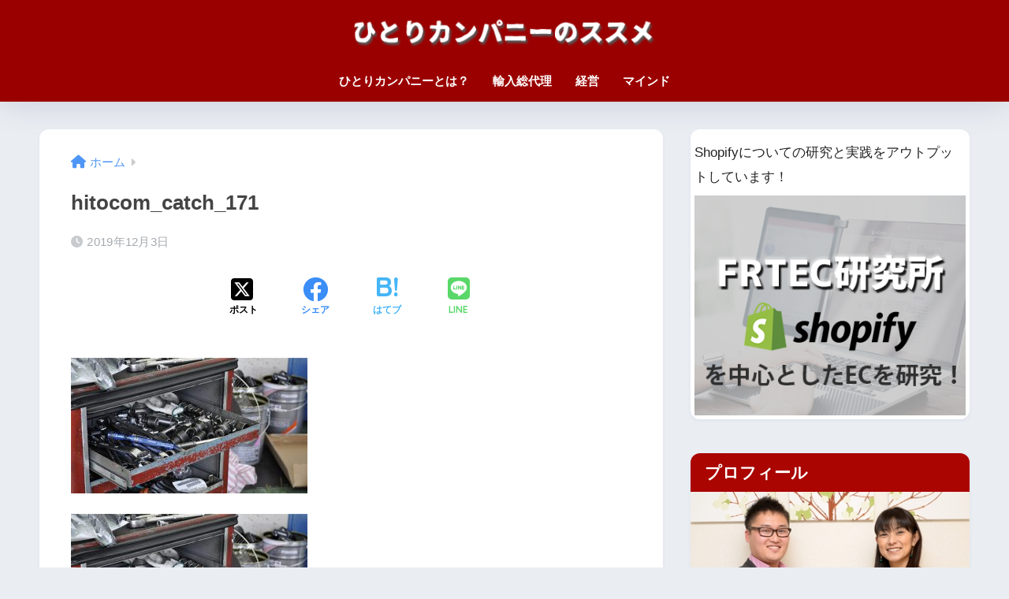

--- FILE ---
content_type: text/html; charset=UTF-8
request_url: https://hitori-company.com/hitocom_catch_171/
body_size: 19010
content:

<!DOCTYPE html>
<html dir="ltr" lang="ja" prefix="og: https://ogp.me/ns#">
<head>
  <meta charset="utf-8">
  <meta http-equiv="X-UA-Compatible" content="IE=edge">
  <meta name="HandheldFriendly" content="True">
  <meta name="MobileOptimized" content="320">
  <meta name="viewport" content="width=device-width, initial-scale=1, viewport-fit=cover"/>
  <meta name="msapplication-TileColor" content="#9b0000">
  <meta name="theme-color" content="#9b0000">
  <link rel="pingback" href="https://hitori-company.com/wp/xmlrpc.php">
  <title>hitocom_catch_171 | ひとりカンパニーのススメ</title>
	<style>img:is([sizes="auto" i], [sizes^="auto," i]) { contain-intrinsic-size: 3000px 1500px }</style>
	
		<!-- All in One SEO 4.8.2 - aioseo.com -->
	<meta name="robots" content="max-image-preview:large" />
	<meta name="author" content="呉 達人"/>
	<link rel="canonical" href="https://hitori-company.com/hitocom_catch_171/" />
	<meta name="generator" content="All in One SEO (AIOSEO) 4.8.2" />
		<meta property="og:locale" content="ja_JP" />
		<meta property="og:site_name" content="ひとりカンパニーのススメ | ひとりでも出来るビジネスを通じて一生涯に渡って稼ぎ続けるノウハウを提供するメディア" />
		<meta property="og:type" content="article" />
		<meta property="og:title" content="hitocom_catch_171 | ひとりカンパニーのススメ" />
		<meta property="og:url" content="https://hitori-company.com/hitocom_catch_171/" />
		<meta property="article:published_time" content="2019-12-03T02:52:20+00:00" />
		<meta property="article:modified_time" content="2019-12-03T02:52:20+00:00" />
		<meta name="twitter:card" content="summary" />
		<meta name="twitter:title" content="hitocom_catch_171 | ひとりカンパニーのススメ" />
		<script type="application/ld+json" class="aioseo-schema">
			{"@context":"https:\/\/schema.org","@graph":[{"@type":"BreadcrumbList","@id":"https:\/\/hitori-company.com\/hitocom_catch_171\/#breadcrumblist","itemListElement":[{"@type":"ListItem","@id":"https:\/\/hitori-company.com\/#listItem","position":1,"name":"\u5bb6","item":"https:\/\/hitori-company.com\/","nextItem":{"@type":"ListItem","@id":"https:\/\/hitori-company.com\/hitocom_catch_171\/#listItem","name":"hitocom_catch_171"}},{"@type":"ListItem","@id":"https:\/\/hitori-company.com\/hitocom_catch_171\/#listItem","position":2,"name":"hitocom_catch_171","previousItem":{"@type":"ListItem","@id":"https:\/\/hitori-company.com\/#listItem","name":"\u5bb6"}}]},{"@type":"ItemPage","@id":"https:\/\/hitori-company.com\/hitocom_catch_171\/#itempage","url":"https:\/\/hitori-company.com\/hitocom_catch_171\/","name":"hitocom_catch_171 | \u3072\u3068\u308a\u30ab\u30f3\u30d1\u30cb\u30fc\u306e\u30b9\u30b9\u30e1","inLanguage":"ja","isPartOf":{"@id":"https:\/\/hitori-company.com\/#website"},"breadcrumb":{"@id":"https:\/\/hitori-company.com\/hitocom_catch_171\/#breadcrumblist"},"author":{"@id":"https:\/\/hitori-company.com\/author\/hitori-company\/#author"},"creator":{"@id":"https:\/\/hitori-company.com\/author\/hitori-company\/#author"},"datePublished":"2019-12-03T11:52:20+09:00","dateModified":"2019-12-03T11:52:20+09:00"},{"@type":"Organization","@id":"https:\/\/hitori-company.com\/#organization","name":"\u3072\u3068\u308a\u30ab\u30f3\u30d1\u30cb\u30fc\u306e\u30b9\u30b9\u30e1","description":"\u3072\u3068\u308a\u3067\u3082\u51fa\u6765\u308b\u30d3\u30b8\u30cd\u30b9\u3092\u901a\u3058\u3066\u4e00\u751f\u6daf\u306b\u6e21\u3063\u3066\u7a3c\u304e\u7d9a\u3051\u308b\u30ce\u30a6\u30cf\u30a6\u3092\u63d0\u4f9b\u3059\u308b\u30e1\u30c7\u30a3\u30a2","url":"https:\/\/hitori-company.com\/"},{"@type":"Person","@id":"https:\/\/hitori-company.com\/author\/hitori-company\/#author","url":"https:\/\/hitori-company.com\/author\/hitori-company\/","name":"\u5449 \u9054\u4eba","image":{"@type":"ImageObject","@id":"https:\/\/hitori-company.com\/hitocom_catch_171\/#authorImage","url":"https:\/\/secure.gravatar.com\/avatar\/46b48a5a816a33f62e778b523b8f8cc80d15938dbced50129173d6c470047aeb?s=96&d=mm&r=g","width":96,"height":96,"caption":"\u5449 \u9054\u4eba"}},{"@type":"WebSite","@id":"https:\/\/hitori-company.com\/#website","url":"https:\/\/hitori-company.com\/","name":"\u3072\u3068\u308a\u30ab\u30f3\u30d1\u30cb\u30fc\u306e\u30b9\u30b9\u30e1","description":"\u3072\u3068\u308a\u3067\u3082\u51fa\u6765\u308b\u30d3\u30b8\u30cd\u30b9\u3092\u901a\u3058\u3066\u4e00\u751f\u6daf\u306b\u6e21\u3063\u3066\u7a3c\u304e\u7d9a\u3051\u308b\u30ce\u30a6\u30cf\u30a6\u3092\u63d0\u4f9b\u3059\u308b\u30e1\u30c7\u30a3\u30a2","inLanguage":"ja","publisher":{"@id":"https:\/\/hitori-company.com\/#organization"}}]}
		</script>
		<!-- All in One SEO -->

<link rel='dns-prefetch' href='//fonts.googleapis.com' />
<link rel='dns-prefetch' href='//use.fontawesome.com' />
<link rel="alternate" type="application/rss+xml" title="ひとりカンパニーのススメ &raquo; フィード" href="https://hitori-company.com/feed/" />
<link rel="alternate" type="application/rss+xml" title="ひとりカンパニーのススメ &raquo; コメントフィード" href="https://hitori-company.com/comments/feed/" />
<script type="text/javascript">
/* <![CDATA[ */
window._wpemojiSettings = {"baseUrl":"https:\/\/s.w.org\/images\/core\/emoji\/16.0.1\/72x72\/","ext":".png","svgUrl":"https:\/\/s.w.org\/images\/core\/emoji\/16.0.1\/svg\/","svgExt":".svg","source":{"concatemoji":"https:\/\/hitori-company.com\/wp\/wp-includes\/js\/wp-emoji-release.min.js?ver=6.8.3"}};
/*! This file is auto-generated */
!function(s,n){var o,i,e;function c(e){try{var t={supportTests:e,timestamp:(new Date).valueOf()};sessionStorage.setItem(o,JSON.stringify(t))}catch(e){}}function p(e,t,n){e.clearRect(0,0,e.canvas.width,e.canvas.height),e.fillText(t,0,0);var t=new Uint32Array(e.getImageData(0,0,e.canvas.width,e.canvas.height).data),a=(e.clearRect(0,0,e.canvas.width,e.canvas.height),e.fillText(n,0,0),new Uint32Array(e.getImageData(0,0,e.canvas.width,e.canvas.height).data));return t.every(function(e,t){return e===a[t]})}function u(e,t){e.clearRect(0,0,e.canvas.width,e.canvas.height),e.fillText(t,0,0);for(var n=e.getImageData(16,16,1,1),a=0;a<n.data.length;a++)if(0!==n.data[a])return!1;return!0}function f(e,t,n,a){switch(t){case"flag":return n(e,"\ud83c\udff3\ufe0f\u200d\u26a7\ufe0f","\ud83c\udff3\ufe0f\u200b\u26a7\ufe0f")?!1:!n(e,"\ud83c\udde8\ud83c\uddf6","\ud83c\udde8\u200b\ud83c\uddf6")&&!n(e,"\ud83c\udff4\udb40\udc67\udb40\udc62\udb40\udc65\udb40\udc6e\udb40\udc67\udb40\udc7f","\ud83c\udff4\u200b\udb40\udc67\u200b\udb40\udc62\u200b\udb40\udc65\u200b\udb40\udc6e\u200b\udb40\udc67\u200b\udb40\udc7f");case"emoji":return!a(e,"\ud83e\udedf")}return!1}function g(e,t,n,a){var r="undefined"!=typeof WorkerGlobalScope&&self instanceof WorkerGlobalScope?new OffscreenCanvas(300,150):s.createElement("canvas"),o=r.getContext("2d",{willReadFrequently:!0}),i=(o.textBaseline="top",o.font="600 32px Arial",{});return e.forEach(function(e){i[e]=t(o,e,n,a)}),i}function t(e){var t=s.createElement("script");t.src=e,t.defer=!0,s.head.appendChild(t)}"undefined"!=typeof Promise&&(o="wpEmojiSettingsSupports",i=["flag","emoji"],n.supports={everything:!0,everythingExceptFlag:!0},e=new Promise(function(e){s.addEventListener("DOMContentLoaded",e,{once:!0})}),new Promise(function(t){var n=function(){try{var e=JSON.parse(sessionStorage.getItem(o));if("object"==typeof e&&"number"==typeof e.timestamp&&(new Date).valueOf()<e.timestamp+604800&&"object"==typeof e.supportTests)return e.supportTests}catch(e){}return null}();if(!n){if("undefined"!=typeof Worker&&"undefined"!=typeof OffscreenCanvas&&"undefined"!=typeof URL&&URL.createObjectURL&&"undefined"!=typeof Blob)try{var e="postMessage("+g.toString()+"("+[JSON.stringify(i),f.toString(),p.toString(),u.toString()].join(",")+"));",a=new Blob([e],{type:"text/javascript"}),r=new Worker(URL.createObjectURL(a),{name:"wpTestEmojiSupports"});return void(r.onmessage=function(e){c(n=e.data),r.terminate(),t(n)})}catch(e){}c(n=g(i,f,p,u))}t(n)}).then(function(e){for(var t in e)n.supports[t]=e[t],n.supports.everything=n.supports.everything&&n.supports[t],"flag"!==t&&(n.supports.everythingExceptFlag=n.supports.everythingExceptFlag&&n.supports[t]);n.supports.everythingExceptFlag=n.supports.everythingExceptFlag&&!n.supports.flag,n.DOMReady=!1,n.readyCallback=function(){n.DOMReady=!0}}).then(function(){return e}).then(function(){var e;n.supports.everything||(n.readyCallback(),(e=n.source||{}).concatemoji?t(e.concatemoji):e.wpemoji&&e.twemoji&&(t(e.twemoji),t(e.wpemoji)))}))}((window,document),window._wpemojiSettings);
/* ]]> */
</script>
<link rel='stylesheet' id='sng-stylesheet-css' href='https://hitori-company.com/wp/wp-content/themes/sango-theme/style.css?version=3.9.11' type='text/css' media='all' />
<link rel='stylesheet' id='sng-option-css' href='https://hitori-company.com/wp/wp-content/themes/sango-theme/entry-option.css?version=3.9.11' type='text/css' media='all' />
<link rel='stylesheet' id='sng-old-css-css' href='https://hitori-company.com/wp/wp-content/themes/sango-theme/style-old.css?version=3.9.11' type='text/css' media='all' />
<link rel='stylesheet' id='sango_theme_gutenberg-style-css' href='https://hitori-company.com/wp/wp-content/themes/sango-theme/library/gutenberg/dist/build/style-blocks.css?version=3.9.11' type='text/css' media='all' />
<style id='sango_theme_gutenberg-style-inline-css' type='text/css'>
:root{--sgb-main-color:#9b0000;--sgb-pastel-color:#d85050;--sgb-accent-color:#001dc6;--sgb-widget-title-color:#ffffff;--sgb-widget-title-bg-color:#aa0500;--sgb-bg-color:#eaedf2;--wp--preset--color--sango-main:var(--sgb-main-color);--wp--preset--color--sango-pastel:var(--sgb-pastel-color);--wp--preset--color--sango-accent:var(--sgb-accent-color)}
</style>
<link rel='stylesheet' id='sng-googlefonts-css' href='https://fonts.googleapis.com/css?family=Quicksand%3A500%2C700&#038;display=swap' type='text/css' media='all' />
<link rel='stylesheet' id='sng-fontawesome-css' href='https://use.fontawesome.com/releases/v6.1.1/css/all.css' type='text/css' media='all' />
<link rel='stylesheet' id='sbi_styles-css' href='https://hitori-company.com/wp/wp-content/plugins/instagram-feed/css/sbi-styles.min.css' type='text/css' media='all' />
<style id='wp-emoji-styles-inline-css' type='text/css'>

	img.wp-smiley, img.emoji {
		display: inline !important;
		border: none !important;
		box-shadow: none !important;
		height: 1em !important;
		width: 1em !important;
		margin: 0 0.07em !important;
		vertical-align: -0.1em !important;
		background: none !important;
		padding: 0 !important;
	}
</style>
<link rel='stylesheet' id='wp-block-library-css' href='https://hitori-company.com/wp/wp-includes/css/dist/block-library/style.min.css?ver=6.8.3' type='text/css' media='all' />
<style id='global-styles-inline-css' type='text/css'>
:root{--wp--preset--aspect-ratio--square: 1;--wp--preset--aspect-ratio--4-3: 4/3;--wp--preset--aspect-ratio--3-4: 3/4;--wp--preset--aspect-ratio--3-2: 3/2;--wp--preset--aspect-ratio--2-3: 2/3;--wp--preset--aspect-ratio--16-9: 16/9;--wp--preset--aspect-ratio--9-16: 9/16;--wp--preset--color--black: #000000;--wp--preset--color--cyan-bluish-gray: #abb8c3;--wp--preset--color--white: #ffffff;--wp--preset--color--pale-pink: #f78da7;--wp--preset--color--vivid-red: #cf2e2e;--wp--preset--color--luminous-vivid-orange: #ff6900;--wp--preset--color--luminous-vivid-amber: #fcb900;--wp--preset--color--light-green-cyan: #7bdcb5;--wp--preset--color--vivid-green-cyan: #00d084;--wp--preset--color--pale-cyan-blue: #8ed1fc;--wp--preset--color--vivid-cyan-blue: #0693e3;--wp--preset--color--vivid-purple: #9b51e0;--wp--preset--color--sango-main: var(--sgb-main-color);--wp--preset--color--sango-pastel: var(--sgb-pastel-color);--wp--preset--color--sango-accent: var(--sgb-accent-color);--wp--preset--color--sango-blue: #009EF3;--wp--preset--color--sango-orange: #ffb36b;--wp--preset--color--sango-red: #f88080;--wp--preset--color--sango-green: #90d581;--wp--preset--color--sango-black: #333;--wp--preset--color--sango-gray: gray;--wp--preset--color--sango-silver: whitesmoke;--wp--preset--color--sango-light-blue: #b4e0fa;--wp--preset--color--sango-light-red: #ffebeb;--wp--preset--color--sango-light-orange: #fff9e6;--wp--preset--gradient--vivid-cyan-blue-to-vivid-purple: linear-gradient(135deg,rgba(6,147,227,1) 0%,rgb(155,81,224) 100%);--wp--preset--gradient--light-green-cyan-to-vivid-green-cyan: linear-gradient(135deg,rgb(122,220,180) 0%,rgb(0,208,130) 100%);--wp--preset--gradient--luminous-vivid-amber-to-luminous-vivid-orange: linear-gradient(135deg,rgba(252,185,0,1) 0%,rgba(255,105,0,1) 100%);--wp--preset--gradient--luminous-vivid-orange-to-vivid-red: linear-gradient(135deg,rgba(255,105,0,1) 0%,rgb(207,46,46) 100%);--wp--preset--gradient--very-light-gray-to-cyan-bluish-gray: linear-gradient(135deg,rgb(238,238,238) 0%,rgb(169,184,195) 100%);--wp--preset--gradient--cool-to-warm-spectrum: linear-gradient(135deg,rgb(74,234,220) 0%,rgb(151,120,209) 20%,rgb(207,42,186) 40%,rgb(238,44,130) 60%,rgb(251,105,98) 80%,rgb(254,248,76) 100%);--wp--preset--gradient--blush-light-purple: linear-gradient(135deg,rgb(255,206,236) 0%,rgb(152,150,240) 100%);--wp--preset--gradient--blush-bordeaux: linear-gradient(135deg,rgb(254,205,165) 0%,rgb(254,45,45) 50%,rgb(107,0,62) 100%);--wp--preset--gradient--luminous-dusk: linear-gradient(135deg,rgb(255,203,112) 0%,rgb(199,81,192) 50%,rgb(65,88,208) 100%);--wp--preset--gradient--pale-ocean: linear-gradient(135deg,rgb(255,245,203) 0%,rgb(182,227,212) 50%,rgb(51,167,181) 100%);--wp--preset--gradient--electric-grass: linear-gradient(135deg,rgb(202,248,128) 0%,rgb(113,206,126) 100%);--wp--preset--gradient--midnight: linear-gradient(135deg,rgb(2,3,129) 0%,rgb(40,116,252) 100%);--wp--preset--font-size--small: 13px;--wp--preset--font-size--medium: 20px;--wp--preset--font-size--large: 36px;--wp--preset--font-size--x-large: 42px;--wp--preset--font-family--default: "Helvetica", "Arial", "Hiragino Kaku Gothic ProN", "Hiragino Sans", YuGothic, "Yu Gothic", "メイリオ", Meiryo, sans-serif;--wp--preset--font-family--notosans: "Noto Sans JP", var(--wp--preset--font-family--default);--wp--preset--font-family--mplusrounded: "M PLUS Rounded 1c", var(--wp--preset--font-family--default);--wp--preset--font-family--dfont: "Quicksand", var(--wp--preset--font-family--default);--wp--preset--spacing--20: 0.44rem;--wp--preset--spacing--30: 0.67rem;--wp--preset--spacing--40: 1rem;--wp--preset--spacing--50: 1.5rem;--wp--preset--spacing--60: 2.25rem;--wp--preset--spacing--70: 3.38rem;--wp--preset--spacing--80: 5.06rem;--wp--preset--shadow--natural: 6px 6px 9px rgba(0, 0, 0, 0.2);--wp--preset--shadow--deep: 12px 12px 50px rgba(0, 0, 0, 0.4);--wp--preset--shadow--sharp: 6px 6px 0px rgba(0, 0, 0, 0.2);--wp--preset--shadow--outlined: 6px 6px 0px -3px rgba(255, 255, 255, 1), 6px 6px rgba(0, 0, 0, 1);--wp--preset--shadow--crisp: 6px 6px 0px rgba(0, 0, 0, 1);--wp--custom--wrap--width: 92%;--wp--custom--wrap--default-width: 800px;--wp--custom--wrap--content-width: 1180px;--wp--custom--wrap--max-width: var(--wp--custom--wrap--content-width);--wp--custom--wrap--side: 30%;--wp--custom--wrap--gap: 2em;--wp--custom--wrap--mobile--padding: 15px;--wp--custom--shadow--large: 0 15px 30px -7px rgba(0, 12, 66, 0.15 );--wp--custom--shadow--large-hover: 0 40px 50px -15px rgba(0, 12, 66, 0.2 );--wp--custom--shadow--medium: 0 6px 13px -3px rgba(0, 12, 66, 0.1), 0 0px 1px rgba(0,30,100, 0.1 );--wp--custom--shadow--medium-hover: 0 12px 45px -9px rgb(0 0 0 / 23%);--wp--custom--shadow--solid: 0 1px 2px 0 rgba(24, 44, 84, 0.1), 0 1px 3px 1px rgba(24, 44, 84, 0.1);--wp--custom--shadow--solid-hover: 0 2px 4px 0 rgba(24, 44, 84, 0.1), 0 2px 8px 0 rgba(24, 44, 84, 0.1);--wp--custom--shadow--small: 0 2px 4px #4385bb12;--wp--custom--rounded--medium: 12px;--wp--custom--rounded--small: 6px;--wp--custom--widget--padding-horizontal: 18px;--wp--custom--widget--padding-vertical: 6px;--wp--custom--widget--icon-margin: 6px;--wp--custom--widget--gap: 2.5em;--wp--custom--entry--gap: 1.5rem;--wp--custom--entry--gap-mobile: 1rem;--wp--custom--entry--border-color: #eaedf2;--wp--custom--animation--fade-in: fadeIn 0.7s ease 0s 1 normal;--wp--custom--animation--header: fadeHeader 1s ease 0s 1 normal;--wp--custom--transition--default: 0.3s ease-in-out;--wp--custom--totop--opacity: 0.6;--wp--custom--totop--right: 18px;--wp--custom--totop--bottom: 20px;--wp--custom--totop--mobile--right: 15px;--wp--custom--totop--mobile--bottom: 10px;--wp--custom--toc--button--opacity: 0.6;--wp--custom--footer--column-gap: 40px;}:root { --wp--style--global--content-size: 900px;--wp--style--global--wide-size: 980px; }:where(body) { margin: 0; }.wp-site-blocks > .alignleft { float: left; margin-right: 2em; }.wp-site-blocks > .alignright { float: right; margin-left: 2em; }.wp-site-blocks > .aligncenter { justify-content: center; margin-left: auto; margin-right: auto; }:where(.wp-site-blocks) > * { margin-block-start: 1.5rem; margin-block-end: 0; }:where(.wp-site-blocks) > :first-child { margin-block-start: 0; }:where(.wp-site-blocks) > :last-child { margin-block-end: 0; }:root { --wp--style--block-gap: 1.5rem; }:root :where(.is-layout-flow) > :first-child{margin-block-start: 0;}:root :where(.is-layout-flow) > :last-child{margin-block-end: 0;}:root :where(.is-layout-flow) > *{margin-block-start: 1.5rem;margin-block-end: 0;}:root :where(.is-layout-constrained) > :first-child{margin-block-start: 0;}:root :where(.is-layout-constrained) > :last-child{margin-block-end: 0;}:root :where(.is-layout-constrained) > *{margin-block-start: 1.5rem;margin-block-end: 0;}:root :where(.is-layout-flex){gap: 1.5rem;}:root :where(.is-layout-grid){gap: 1.5rem;}.is-layout-flow > .alignleft{float: left;margin-inline-start: 0;margin-inline-end: 2em;}.is-layout-flow > .alignright{float: right;margin-inline-start: 2em;margin-inline-end: 0;}.is-layout-flow > .aligncenter{margin-left: auto !important;margin-right: auto !important;}.is-layout-constrained > .alignleft{float: left;margin-inline-start: 0;margin-inline-end: 2em;}.is-layout-constrained > .alignright{float: right;margin-inline-start: 2em;margin-inline-end: 0;}.is-layout-constrained > .aligncenter{margin-left: auto !important;margin-right: auto !important;}.is-layout-constrained > :where(:not(.alignleft):not(.alignright):not(.alignfull)){max-width: var(--wp--style--global--content-size);margin-left: auto !important;margin-right: auto !important;}.is-layout-constrained > .alignwide{max-width: var(--wp--style--global--wide-size);}body .is-layout-flex{display: flex;}.is-layout-flex{flex-wrap: wrap;align-items: center;}.is-layout-flex > :is(*, div){margin: 0;}body .is-layout-grid{display: grid;}.is-layout-grid > :is(*, div){margin: 0;}body{font-family: var(--sgb-font-family);padding-top: 0px;padding-right: 0px;padding-bottom: 0px;padding-left: 0px;}a:where(:not(.wp-element-button)){text-decoration: underline;}:root :where(.wp-element-button, .wp-block-button__link){background-color: #32373c;border-width: 0;color: #fff;font-family: inherit;font-size: inherit;line-height: inherit;padding: calc(0.667em + 2px) calc(1.333em + 2px);text-decoration: none;}.has-black-color{color: var(--wp--preset--color--black) !important;}.has-cyan-bluish-gray-color{color: var(--wp--preset--color--cyan-bluish-gray) !important;}.has-white-color{color: var(--wp--preset--color--white) !important;}.has-pale-pink-color{color: var(--wp--preset--color--pale-pink) !important;}.has-vivid-red-color{color: var(--wp--preset--color--vivid-red) !important;}.has-luminous-vivid-orange-color{color: var(--wp--preset--color--luminous-vivid-orange) !important;}.has-luminous-vivid-amber-color{color: var(--wp--preset--color--luminous-vivid-amber) !important;}.has-light-green-cyan-color{color: var(--wp--preset--color--light-green-cyan) !important;}.has-vivid-green-cyan-color{color: var(--wp--preset--color--vivid-green-cyan) !important;}.has-pale-cyan-blue-color{color: var(--wp--preset--color--pale-cyan-blue) !important;}.has-vivid-cyan-blue-color{color: var(--wp--preset--color--vivid-cyan-blue) !important;}.has-vivid-purple-color{color: var(--wp--preset--color--vivid-purple) !important;}.has-sango-main-color{color: var(--wp--preset--color--sango-main) !important;}.has-sango-pastel-color{color: var(--wp--preset--color--sango-pastel) !important;}.has-sango-accent-color{color: var(--wp--preset--color--sango-accent) !important;}.has-sango-blue-color{color: var(--wp--preset--color--sango-blue) !important;}.has-sango-orange-color{color: var(--wp--preset--color--sango-orange) !important;}.has-sango-red-color{color: var(--wp--preset--color--sango-red) !important;}.has-sango-green-color{color: var(--wp--preset--color--sango-green) !important;}.has-sango-black-color{color: var(--wp--preset--color--sango-black) !important;}.has-sango-gray-color{color: var(--wp--preset--color--sango-gray) !important;}.has-sango-silver-color{color: var(--wp--preset--color--sango-silver) !important;}.has-sango-light-blue-color{color: var(--wp--preset--color--sango-light-blue) !important;}.has-sango-light-red-color{color: var(--wp--preset--color--sango-light-red) !important;}.has-sango-light-orange-color{color: var(--wp--preset--color--sango-light-orange) !important;}.has-black-background-color{background-color: var(--wp--preset--color--black) !important;}.has-cyan-bluish-gray-background-color{background-color: var(--wp--preset--color--cyan-bluish-gray) !important;}.has-white-background-color{background-color: var(--wp--preset--color--white) !important;}.has-pale-pink-background-color{background-color: var(--wp--preset--color--pale-pink) !important;}.has-vivid-red-background-color{background-color: var(--wp--preset--color--vivid-red) !important;}.has-luminous-vivid-orange-background-color{background-color: var(--wp--preset--color--luminous-vivid-orange) !important;}.has-luminous-vivid-amber-background-color{background-color: var(--wp--preset--color--luminous-vivid-amber) !important;}.has-light-green-cyan-background-color{background-color: var(--wp--preset--color--light-green-cyan) !important;}.has-vivid-green-cyan-background-color{background-color: var(--wp--preset--color--vivid-green-cyan) !important;}.has-pale-cyan-blue-background-color{background-color: var(--wp--preset--color--pale-cyan-blue) !important;}.has-vivid-cyan-blue-background-color{background-color: var(--wp--preset--color--vivid-cyan-blue) !important;}.has-vivid-purple-background-color{background-color: var(--wp--preset--color--vivid-purple) !important;}.has-sango-main-background-color{background-color: var(--wp--preset--color--sango-main) !important;}.has-sango-pastel-background-color{background-color: var(--wp--preset--color--sango-pastel) !important;}.has-sango-accent-background-color{background-color: var(--wp--preset--color--sango-accent) !important;}.has-sango-blue-background-color{background-color: var(--wp--preset--color--sango-blue) !important;}.has-sango-orange-background-color{background-color: var(--wp--preset--color--sango-orange) !important;}.has-sango-red-background-color{background-color: var(--wp--preset--color--sango-red) !important;}.has-sango-green-background-color{background-color: var(--wp--preset--color--sango-green) !important;}.has-sango-black-background-color{background-color: var(--wp--preset--color--sango-black) !important;}.has-sango-gray-background-color{background-color: var(--wp--preset--color--sango-gray) !important;}.has-sango-silver-background-color{background-color: var(--wp--preset--color--sango-silver) !important;}.has-sango-light-blue-background-color{background-color: var(--wp--preset--color--sango-light-blue) !important;}.has-sango-light-red-background-color{background-color: var(--wp--preset--color--sango-light-red) !important;}.has-sango-light-orange-background-color{background-color: var(--wp--preset--color--sango-light-orange) !important;}.has-black-border-color{border-color: var(--wp--preset--color--black) !important;}.has-cyan-bluish-gray-border-color{border-color: var(--wp--preset--color--cyan-bluish-gray) !important;}.has-white-border-color{border-color: var(--wp--preset--color--white) !important;}.has-pale-pink-border-color{border-color: var(--wp--preset--color--pale-pink) !important;}.has-vivid-red-border-color{border-color: var(--wp--preset--color--vivid-red) !important;}.has-luminous-vivid-orange-border-color{border-color: var(--wp--preset--color--luminous-vivid-orange) !important;}.has-luminous-vivid-amber-border-color{border-color: var(--wp--preset--color--luminous-vivid-amber) !important;}.has-light-green-cyan-border-color{border-color: var(--wp--preset--color--light-green-cyan) !important;}.has-vivid-green-cyan-border-color{border-color: var(--wp--preset--color--vivid-green-cyan) !important;}.has-pale-cyan-blue-border-color{border-color: var(--wp--preset--color--pale-cyan-blue) !important;}.has-vivid-cyan-blue-border-color{border-color: var(--wp--preset--color--vivid-cyan-blue) !important;}.has-vivid-purple-border-color{border-color: var(--wp--preset--color--vivid-purple) !important;}.has-sango-main-border-color{border-color: var(--wp--preset--color--sango-main) !important;}.has-sango-pastel-border-color{border-color: var(--wp--preset--color--sango-pastel) !important;}.has-sango-accent-border-color{border-color: var(--wp--preset--color--sango-accent) !important;}.has-sango-blue-border-color{border-color: var(--wp--preset--color--sango-blue) !important;}.has-sango-orange-border-color{border-color: var(--wp--preset--color--sango-orange) !important;}.has-sango-red-border-color{border-color: var(--wp--preset--color--sango-red) !important;}.has-sango-green-border-color{border-color: var(--wp--preset--color--sango-green) !important;}.has-sango-black-border-color{border-color: var(--wp--preset--color--sango-black) !important;}.has-sango-gray-border-color{border-color: var(--wp--preset--color--sango-gray) !important;}.has-sango-silver-border-color{border-color: var(--wp--preset--color--sango-silver) !important;}.has-sango-light-blue-border-color{border-color: var(--wp--preset--color--sango-light-blue) !important;}.has-sango-light-red-border-color{border-color: var(--wp--preset--color--sango-light-red) !important;}.has-sango-light-orange-border-color{border-color: var(--wp--preset--color--sango-light-orange) !important;}.has-vivid-cyan-blue-to-vivid-purple-gradient-background{background: var(--wp--preset--gradient--vivid-cyan-blue-to-vivid-purple) !important;}.has-light-green-cyan-to-vivid-green-cyan-gradient-background{background: var(--wp--preset--gradient--light-green-cyan-to-vivid-green-cyan) !important;}.has-luminous-vivid-amber-to-luminous-vivid-orange-gradient-background{background: var(--wp--preset--gradient--luminous-vivid-amber-to-luminous-vivid-orange) !important;}.has-luminous-vivid-orange-to-vivid-red-gradient-background{background: var(--wp--preset--gradient--luminous-vivid-orange-to-vivid-red) !important;}.has-very-light-gray-to-cyan-bluish-gray-gradient-background{background: var(--wp--preset--gradient--very-light-gray-to-cyan-bluish-gray) !important;}.has-cool-to-warm-spectrum-gradient-background{background: var(--wp--preset--gradient--cool-to-warm-spectrum) !important;}.has-blush-light-purple-gradient-background{background: var(--wp--preset--gradient--blush-light-purple) !important;}.has-blush-bordeaux-gradient-background{background: var(--wp--preset--gradient--blush-bordeaux) !important;}.has-luminous-dusk-gradient-background{background: var(--wp--preset--gradient--luminous-dusk) !important;}.has-pale-ocean-gradient-background{background: var(--wp--preset--gradient--pale-ocean) !important;}.has-electric-grass-gradient-background{background: var(--wp--preset--gradient--electric-grass) !important;}.has-midnight-gradient-background{background: var(--wp--preset--gradient--midnight) !important;}.has-small-font-size{font-size: var(--wp--preset--font-size--small) !important;}.has-medium-font-size{font-size: var(--wp--preset--font-size--medium) !important;}.has-large-font-size{font-size: var(--wp--preset--font-size--large) !important;}.has-x-large-font-size{font-size: var(--wp--preset--font-size--x-large) !important;}.has-default-font-family{font-family: var(--wp--preset--font-family--default) !important;}.has-notosans-font-family{font-family: var(--wp--preset--font-family--notosans) !important;}.has-mplusrounded-font-family{font-family: var(--wp--preset--font-family--mplusrounded) !important;}.has-dfont-font-family{font-family: var(--wp--preset--font-family--dfont) !important;}
:root :where(.wp-block-button .wp-block-button__link){background-color: var(--wp--preset--color--sango-main);border-radius: var(--wp--custom--rounded--medium);color: #fff;font-size: 18px;font-weight: 600;padding-top: 0.4em;padding-right: 1.3em;padding-bottom: 0.4em;padding-left: 1.3em;}
:root :where(.wp-block-pullquote){font-size: 1.5em;line-height: 1.6;}
</style>
<style id='akismet-widget-style-inline-css' type='text/css'>

			.a-stats {
				--akismet-color-mid-green: #357b49;
				--akismet-color-white: #fff;
				--akismet-color-light-grey: #f6f7f7;

				max-width: 350px;
				width: auto;
			}

			.a-stats * {
				all: unset;
				box-sizing: border-box;
			}

			.a-stats strong {
				font-weight: 600;
			}

			.a-stats a.a-stats__link,
			.a-stats a.a-stats__link:visited,
			.a-stats a.a-stats__link:active {
				background: var(--akismet-color-mid-green);
				border: none;
				box-shadow: none;
				border-radius: 8px;
				color: var(--akismet-color-white);
				cursor: pointer;
				display: block;
				font-family: -apple-system, BlinkMacSystemFont, 'Segoe UI', 'Roboto', 'Oxygen-Sans', 'Ubuntu', 'Cantarell', 'Helvetica Neue', sans-serif;
				font-weight: 500;
				padding: 12px;
				text-align: center;
				text-decoration: none;
				transition: all 0.2s ease;
			}

			/* Extra specificity to deal with TwentyTwentyOne focus style */
			.widget .a-stats a.a-stats__link:focus {
				background: var(--akismet-color-mid-green);
				color: var(--akismet-color-white);
				text-decoration: none;
			}

			.a-stats a.a-stats__link:hover {
				filter: brightness(110%);
				box-shadow: 0 4px 12px rgba(0, 0, 0, 0.06), 0 0 2px rgba(0, 0, 0, 0.16);
			}

			.a-stats .count {
				color: var(--akismet-color-white);
				display: block;
				font-size: 1.5em;
				line-height: 1.4;
				padding: 0 13px;
				white-space: nowrap;
			}
		
</style>
<link rel='stylesheet' id='tablepress-default-css' href='https://hitori-company.com/wp/wp-content/plugins/tablepress/css/build/default.css' type='text/css' media='all' />
<script type="text/javascript" src="https://hitori-company.com/wp/wp-includes/js/jquery/jquery.min.js?ver=3.7.1" id="jquery-core-js"></script>
<script type="text/javascript" src="https://hitori-company.com/wp/wp-includes/js/jquery/jquery-migrate.min.js?ver=3.4.1" id="jquery-migrate-js"></script>
<link rel="https://api.w.org/" href="https://hitori-company.com/wp-json/" /><link rel="alternate" title="JSON" type="application/json" href="https://hitori-company.com/wp-json/wp/v2/media/4085" /><link rel="EditURI" type="application/rsd+xml" title="RSD" href="https://hitori-company.com/wp/xmlrpc.php?rsd" />
<link rel='shortlink' href='https://hitori-company.com/?p=4085' />
<link rel="alternate" title="oEmbed (JSON)" type="application/json+oembed" href="https://hitori-company.com/wp-json/oembed/1.0/embed?url=https%3A%2F%2Fhitori-company.com%2Fhitocom_catch_171%2F" />
<link rel="alternate" title="oEmbed (XML)" type="text/xml+oembed" href="https://hitori-company.com/wp-json/oembed/1.0/embed?url=https%3A%2F%2Fhitori-company.com%2Fhitocom_catch_171%2F&#038;format=xml" />
<meta name="robots" content="noindex,nofollow" /><meta property="og:title" content="hitocom_catch_171" />
<meta property="og:description" content="" />
<meta property="og:type" content="article" />
<meta property="og:url" content="https://hitori-company.com/hitocom_catch_171/" />
<meta property="og:image" content="https://hitori-company.com/wp/wp-content/themes/sango-theme/library/images/default.jpg" />
<meta name="thumbnail" content="https://hitori-company.com/wp/wp-content/themes/sango-theme/library/images/default.jpg" />
<meta property="og:site_name" content="ひとりカンパニーのススメ" />
<meta name="twitter:card" content="summary_large_image" />
<!-- Global site tag (gtag.js) - Google Analytics -->
<script async src="https://www.googletagmanager.com/gtag/js?id=UA-78065120-4"></script>
<script>
  window.dataLayer = window.dataLayer || [];
  function gtag(){dataLayer.push(arguments);}
  gtag('js', new Date());

  gtag('config', 'UA-78065120-4');
</script>
<!-- Google Tag Manager -->
<script>(function(w,d,s,l,i){w[l]=w[l]||[];w[l].push({'gtm.start':
new Date().getTime(),event:'gtm.js'});var f=d.getElementsByTagName(s)[0],
j=d.createElement(s),dl=l!='dataLayer'?'&l='+l:'';j.async=true;j.src=
'https://www.googletagmanager.com/gtm.js?id='+i+dl;f.parentNode.insertBefore(j,f);
})(window,document,'script','dataLayer','GTM-WG647S4');</script>
<!-- End Google Tag Manager -->
<!-- Global site tag (gtag.js) - Google Ads: 867552150 -->
<script async src="https://www.googletagmanager.com/gtag/js?id=AW-867552150"></script>
<script>
  window.dataLayer = window.dataLayer || [];
  function gtag(){dataLayer.push(arguments);}
  gtag('js', new Date());

  gtag('config', 'AW-867552150');
</script>
<script>
  gtag('event', 'page_view', {
    'send_to': 'AW-867552150',
    'value': 'replace with value',
    'items': [{
      'id': 'replace with value',
      'google_business_vertical': 'retail'
    }]
  });
</script>
<!-- Facebook Pixel Code -->
<script>
  !function(f,b,e,v,n,t,s)
  {if(f.fbq)return;n=f.fbq=function(){n.callMethod?
  n.callMethod.apply(n,arguments):n.queue.push(arguments)};
  if(!f._fbq)f._fbq=n;n.push=n;n.loaded=!0;n.version='2.0';
  n.queue=[];t=b.createElement(e);t.async=!0;
  t.src=v;s=b.getElementsByTagName(e)[0];
  s.parentNode.insertBefore(t,s)}(window, document,'script',
  'https://connect.facebook.net/en_US/fbevents.js');
  fbq('init', '785186645245860');
  fbq('track', 'PageView');
</script>
<noscript><img height="1" width="1" style="display:none"
  src="https://www.facebook.com/tr?id=785186645245860&ev=PageView&noscript=1"
/></noscript>
<!-- End Facebook Pixel Code -->
<script data-ad-client="ca-pub-8983005480255629" async src="https://pagead2.googlesyndication.com/pagead/js/adsbygoogle.js"></script><style type="text/css">.saboxplugin-wrap{-webkit-box-sizing:border-box;-moz-box-sizing:border-box;-ms-box-sizing:border-box;box-sizing:border-box;border:1px solid #eee;width:100%;clear:both;display:block;overflow:hidden;word-wrap:break-word;position:relative}.saboxplugin-wrap .saboxplugin-gravatar{float:left;padding:0 20px 20px 20px}.saboxplugin-wrap .saboxplugin-gravatar img{max-width:100px;height:auto;border-radius:0;}.saboxplugin-wrap .saboxplugin-authorname{font-size:18px;line-height:1;margin:20px 0 0 20px;display:block}.saboxplugin-wrap .saboxplugin-authorname a{text-decoration:none}.saboxplugin-wrap .saboxplugin-authorname a:focus{outline:0}.saboxplugin-wrap .saboxplugin-desc{display:block;margin:5px 20px}.saboxplugin-wrap .saboxplugin-desc a{text-decoration:underline}.saboxplugin-wrap .saboxplugin-desc p{margin:5px 0 12px}.saboxplugin-wrap .saboxplugin-web{margin:0 20px 15px;text-align:left}.saboxplugin-wrap .sab-web-position{text-align:right}.saboxplugin-wrap .saboxplugin-web a{color:#ccc;text-decoration:none}.saboxplugin-wrap .saboxplugin-socials{position:relative;display:block;background:#fcfcfc;padding:5px;border-top:1px solid #eee}.saboxplugin-wrap .saboxplugin-socials a svg{width:20px;height:20px}.saboxplugin-wrap .saboxplugin-socials a svg .st2{fill:#fff; transform-origin:center center;}.saboxplugin-wrap .saboxplugin-socials a svg .st1{fill:rgba(0,0,0,.3)}.saboxplugin-wrap .saboxplugin-socials a:hover{opacity:.8;-webkit-transition:opacity .4s;-moz-transition:opacity .4s;-o-transition:opacity .4s;transition:opacity .4s;box-shadow:none!important;-webkit-box-shadow:none!important}.saboxplugin-wrap .saboxplugin-socials .saboxplugin-icon-color{box-shadow:none;padding:0;border:0;-webkit-transition:opacity .4s;-moz-transition:opacity .4s;-o-transition:opacity .4s;transition:opacity .4s;display:inline-block;color:#fff;font-size:0;text-decoration:inherit;margin:5px;-webkit-border-radius:0;-moz-border-radius:0;-ms-border-radius:0;-o-border-radius:0;border-radius:0;overflow:hidden}.saboxplugin-wrap .saboxplugin-socials .saboxplugin-icon-grey{text-decoration:inherit;box-shadow:none;position:relative;display:-moz-inline-stack;display:inline-block;vertical-align:middle;zoom:1;margin:10px 5px;color:#444;fill:#444}.clearfix:after,.clearfix:before{content:' ';display:table;line-height:0;clear:both}.ie7 .clearfix{zoom:1}.saboxplugin-socials.sabox-colored .saboxplugin-icon-color .sab-twitch{border-color:#38245c}.saboxplugin-socials.sabox-colored .saboxplugin-icon-color .sab-addthis{border-color:#e91c00}.saboxplugin-socials.sabox-colored .saboxplugin-icon-color .sab-behance{border-color:#003eb0}.saboxplugin-socials.sabox-colored .saboxplugin-icon-color .sab-delicious{border-color:#06c}.saboxplugin-socials.sabox-colored .saboxplugin-icon-color .sab-deviantart{border-color:#036824}.saboxplugin-socials.sabox-colored .saboxplugin-icon-color .sab-digg{border-color:#00327c}.saboxplugin-socials.sabox-colored .saboxplugin-icon-color .sab-dribbble{border-color:#ba1655}.saboxplugin-socials.sabox-colored .saboxplugin-icon-color .sab-facebook{border-color:#1e2e4f}.saboxplugin-socials.sabox-colored .saboxplugin-icon-color .sab-flickr{border-color:#003576}.saboxplugin-socials.sabox-colored .saboxplugin-icon-color .sab-github{border-color:#264874}.saboxplugin-socials.sabox-colored .saboxplugin-icon-color .sab-google{border-color:#0b51c5}.saboxplugin-socials.sabox-colored .saboxplugin-icon-color .sab-googleplus{border-color:#96271a}.saboxplugin-socials.sabox-colored .saboxplugin-icon-color .sab-html5{border-color:#902e13}.saboxplugin-socials.sabox-colored .saboxplugin-icon-color .sab-instagram{border-color:#1630aa}.saboxplugin-socials.sabox-colored .saboxplugin-icon-color .sab-linkedin{border-color:#00344f}.saboxplugin-socials.sabox-colored .saboxplugin-icon-color .sab-pinterest{border-color:#5b040e}.saboxplugin-socials.sabox-colored .saboxplugin-icon-color .sab-reddit{border-color:#992900}.saboxplugin-socials.sabox-colored .saboxplugin-icon-color .sab-rss{border-color:#a43b0a}.saboxplugin-socials.sabox-colored .saboxplugin-icon-color .sab-sharethis{border-color:#5d8420}.saboxplugin-socials.sabox-colored .saboxplugin-icon-color .sab-skype{border-color:#00658a}.saboxplugin-socials.sabox-colored .saboxplugin-icon-color .sab-soundcloud{border-color:#995200}.saboxplugin-socials.sabox-colored .saboxplugin-icon-color .sab-spotify{border-color:#0f612c}.saboxplugin-socials.sabox-colored .saboxplugin-icon-color .sab-stackoverflow{border-color:#a95009}.saboxplugin-socials.sabox-colored .saboxplugin-icon-color .sab-steam{border-color:#006388}.saboxplugin-socials.sabox-colored .saboxplugin-icon-color .sab-user_email{border-color:#b84e05}.saboxplugin-socials.sabox-colored .saboxplugin-icon-color .sab-stumbleUpon{border-color:#9b280e}.saboxplugin-socials.sabox-colored .saboxplugin-icon-color .sab-tumblr{border-color:#10151b}.saboxplugin-socials.sabox-colored .saboxplugin-icon-color .sab-twitter{border-color:#0967a0}.saboxplugin-socials.sabox-colored .saboxplugin-icon-color .sab-vimeo{border-color:#0d7091}.saboxplugin-socials.sabox-colored .saboxplugin-icon-color .sab-windows{border-color:#003f71}.saboxplugin-socials.sabox-colored .saboxplugin-icon-color .sab-whatsapp{border-color:#003f71}.saboxplugin-socials.sabox-colored .saboxplugin-icon-color .sab-wordpress{border-color:#0f3647}.saboxplugin-socials.sabox-colored .saboxplugin-icon-color .sab-yahoo{border-color:#14002d}.saboxplugin-socials.sabox-colored .saboxplugin-icon-color .sab-youtube{border-color:#900}.saboxplugin-socials.sabox-colored .saboxplugin-icon-color .sab-xing{border-color:#000202}.saboxplugin-socials.sabox-colored .saboxplugin-icon-color .sab-mixcloud{border-color:#2475a0}.saboxplugin-socials.sabox-colored .saboxplugin-icon-color .sab-vk{border-color:#243549}.saboxplugin-socials.sabox-colored .saboxplugin-icon-color .sab-medium{border-color:#00452c}.saboxplugin-socials.sabox-colored .saboxplugin-icon-color .sab-quora{border-color:#420e00}.saboxplugin-socials.sabox-colored .saboxplugin-icon-color .sab-meetup{border-color:#9b181c}.saboxplugin-socials.sabox-colored .saboxplugin-icon-color .sab-goodreads{border-color:#000}.saboxplugin-socials.sabox-colored .saboxplugin-icon-color .sab-snapchat{border-color:#999700}.saboxplugin-socials.sabox-colored .saboxplugin-icon-color .sab-500px{border-color:#00557f}.saboxplugin-socials.sabox-colored .saboxplugin-icon-color .sab-mastodont{border-color:#185886}.sabox-plus-item{margin-bottom:20px}@media screen and (max-width:480px){.saboxplugin-wrap{text-align:center}.saboxplugin-wrap .saboxplugin-gravatar{float:none;padding:20px 0;text-align:center;margin:0 auto;display:block}.saboxplugin-wrap .saboxplugin-gravatar img{float:none;display:inline-block;display:-moz-inline-stack;vertical-align:middle;zoom:1}.saboxplugin-wrap .saboxplugin-desc{margin:0 10px 20px;text-align:center}.saboxplugin-wrap .saboxplugin-authorname{text-align:center;margin:10px 0 20px}}body .saboxplugin-authorname a,body .saboxplugin-authorname a:hover{box-shadow:none;-webkit-box-shadow:none}a.sab-profile-edit{font-size:16px!important;line-height:1!important}.sab-edit-settings a,a.sab-profile-edit{color:#0073aa!important;box-shadow:none!important;-webkit-box-shadow:none!important}.sab-edit-settings{margin-right:15px;position:absolute;right:0;z-index:2;bottom:10px;line-height:20px}.sab-edit-settings i{margin-left:5px}.saboxplugin-socials{line-height:1!important}.rtl .saboxplugin-wrap .saboxplugin-gravatar{float:right}.rtl .saboxplugin-wrap .saboxplugin-authorname{display:flex;align-items:center}.rtl .saboxplugin-wrap .saboxplugin-authorname .sab-profile-edit{margin-right:10px}.rtl .sab-edit-settings{right:auto;left:0}img.sab-custom-avatar{max-width:75px;}.saboxplugin-wrap {margin-top:0px; margin-bottom:0px; padding: 0px 0px }.saboxplugin-wrap .saboxplugin-authorname {font-size:18px; line-height:25px;}.saboxplugin-wrap .saboxplugin-desc p, .saboxplugin-wrap .saboxplugin-desc {font-size:14px !important; line-height:21px !important;}.saboxplugin-wrap .saboxplugin-web {font-size:14px;}.saboxplugin-wrap .saboxplugin-socials a svg {width:18px;height:18px;}</style><link rel="icon" href="https://hitori-company.com/wp/wp-content/uploads/2020/04/cropped-favi512_hitori-1-32x32.png" sizes="32x32" />
<link rel="icon" href="https://hitori-company.com/wp/wp-content/uploads/2020/04/cropped-favi512_hitori-1-192x192.png" sizes="192x192" />
<link rel="apple-touch-icon" href="https://hitori-company.com/wp/wp-content/uploads/2020/04/cropped-favi512_hitori-1-180x180.png" />
<meta name="msapplication-TileImage" content="https://hitori-company.com/wp/wp-content/uploads/2020/04/cropped-favi512_hitori-1-270x270.png" />
		<style type="text/css" id="wp-custom-css">
			.markerBlue {
 background: linear-gradient(transparent 75%, #7fbfff 75%);
font-weight: bold; 
}

.markerRed{
 background:linear-gradient(transparent 75%, #ff7f7f 75%);
font-weight:bold; 
}

.markerYellow{
background:linear-gradient(transparent 0%, #ffff66 0%);
font-weight:bold; 
}

strong{
background:linear-gradient(transparent 0%, #ffff66 0%);
font-weight:bold; 
}		</style>
		<style> a{color:#4f96f6}.header, .drawer__title{background-color:#9b0000}#logo a{color:#FFF}.desktop-nav li a , .mobile-nav li a, #drawer__open, .header-search__open, .drawer__title{color:#FFF}.drawer__title__close span, .drawer__title__close span:before{background:#FFF}.desktop-nav li:after{background:#FFF}.mobile-nav .current-menu-item{border-bottom-color:#FFF}.widgettitle, .sidebar .wp-block-group h2, .drawer .wp-block-group h2{color:#ffffff;background-color:#aa0500}#footer-menu a, .copyright{color:#FFF}#footer-menu{background-color:#9b0000}.footer{background-color:#1e1e1e}.footer, .footer a, .footer .widget ul li a{color:#ffffff}body{font-size:100%}@media only screen and (min-width:481px){body{font-size:107%}}@media only screen and (min-width:1030px){body{font-size:110%}}.totop{background:#c40000}.header-info a{color:#FFF;background:linear-gradient(95deg, #738bff, #85e3ec)}.fixed-menu ul{background:#FFF}.fixed-menu a{color:#a2a7ab}.fixed-menu .current-menu-item a, .fixed-menu ul li a.active{color:#009EF3}.post-tab{background:#FFF}.post-tab > div{color:#a7a7a7}body{--sgb-font-family:var(--wp--preset--font-family--default)}#fixed_sidebar{top:0px}:target{scroll-margin-top:0px}.Threads:before{background-image:url("https://hitori-company.com/wp/wp-content/themes/sango-theme/library/images/threads.svg")}.profile-sns li .Threads:before{background-image:url("https://hitori-company.com/wp/wp-content/themes/sango-theme/library/images/threads-outline.svg")}.X:before{background-image:url("https://hitori-company.com/wp/wp-content/themes/sango-theme/library/images/x-circle.svg")}</style></head>
<body class="attachment wp-singular attachment-template-default single single-attachment postid-4085 attachmentid-4085 attachment-jpeg wp-theme-sango-theme fa5">
    <div id="container"> 
  			<header class="header
		 header--center	">
				<div id="inner-header" class="wrap">
		<div id="logo" class="header-logo h1 dfont">
	<a href="https://hitori-company.com/" class="header-logo__link">
				<img src="https://hitori-company.com/wp/wp-content/uploads/2020/04/logo_hitori02.png" alt="ひとりカンパニーのススメ" width="380" height="60" class="header-logo__img">
					</a>
	</div>
	<div class="header-search">
		<input type="checkbox" class="header-search__input" id="header-search-input" onclick="document.querySelector('.header-search__modal .searchform__input').focus()">
	<label class="header-search__close" for="header-search-input"></label>
	<div class="header-search__modal">
	
<form role="search" method="get" class="searchform" action="https://hitori-company.com/">
  <div>
    <input type="search" class="searchform__input" name="s" value="" placeholder="検索" />
    <button type="submit" class="searchform__submit" aria-label="検索"><i class="fas fa-search" aria-hidden="true"></i></button>
  </div>
</form>

	</div>
</div>	<nav class="desktop-nav clearfix"><ul id="menu-%e3%83%98%e3%83%83%e3%83%80%e3%83%bc" class="menu"><li id="menu-item-31" class="menu-item menu-item-type-post_type menu-item-object-page menu-item-31"><a href="https://hitori-company.com/about_hitoricompany/">ひとりカンパニーとは？</a></li>
<li id="menu-item-1001" class="menu-item menu-item-type-taxonomy menu-item-object-category menu-item-has-children menu-item-1001"><a href="https://hitori-company.com/category/business/import-exclusive/">輸入総代理</a>
<ul class="sub-menu">
	<li id="menu-item-2317" class="menu-item menu-item-type-taxonomy menu-item-object-category menu-item-2317"><a href="https://hitori-company.com/category/business/import-exclusive/exclusive-reserch/">輸入総代理リサーチ</a></li>
	<li id="menu-item-1011" class="menu-item menu-item-type-taxonomy menu-item-object-category menu-item-1011"><a href="https://hitori-company.com/category/business/import-exclusive/test-marketing/crowdfunding/">クラウドファンディング</a></li>
	<li id="menu-item-2319" class="menu-item menu-item-type-taxonomy menu-item-object-category menu-item-2319"><a href="https://hitori-company.com/category/business/import-exclusive/import-process/">輸入・入出荷</a></li>
	<li id="menu-item-1923" class="menu-item menu-item-type-taxonomy menu-item-object-category menu-item-1923"><a href="https://hitori-company.com/category/business/import-exclusive/branding/">ブランディング</a></li>
	<li id="menu-item-1922" class="menu-item menu-item-type-taxonomy menu-item-object-category menu-item-1922"><a href="https://hitori-company.com/category/business/import-exclusive/promotion/">プロモーション・広告</a></li>
	<li id="menu-item-2320" class="menu-item menu-item-type-taxonomy menu-item-object-category menu-item-2320"><a href="https://hitori-company.com/category/business/import-exclusive/sales-marketing/">販路開拓</a></li>
	<li id="menu-item-2630" class="menu-item menu-item-type-taxonomy menu-item-object-category menu-item-2630"><a href="https://hitori-company.com/category/business/import-exclusive/odm/">ODM事業</a></li>
</ul>
</li>
<li id="menu-item-2884" class="menu-item menu-item-type-taxonomy menu-item-object-category menu-item-has-children menu-item-2884"><a href="https://hitori-company.com/category/business/management/">経営</a>
<ul class="sub-menu">
	<li id="menu-item-2885" class="menu-item menu-item-type-taxonomy menu-item-object-category menu-item-2885"><a href="https://hitori-company.com/category/business/management/start-up/">独立・起業ノウハウ</a></li>
	<li id="menu-item-2886" class="menu-item menu-item-type-taxonomy menu-item-object-category menu-item-2886"><a href="https://hitori-company.com/category/business/management/strategy/">経営戦略</a></li>
</ul>
</li>
<li id="menu-item-1007" class="menu-item menu-item-type-taxonomy menu-item-object-category menu-item-has-children menu-item-1007"><a href="https://hitori-company.com/category/business/mind-set/">マインド</a>
<ul class="sub-menu">
	<li id="menu-item-1010" class="menu-item menu-item-type-taxonomy menu-item-object-category menu-item-1010"><a href="https://hitori-company.com/category/business/mind-set/business-theory/">ビジネス論</a></li>
	<li id="menu-item-1009" class="menu-item menu-item-type-taxonomy menu-item-object-category menu-item-1009"><a href="https://hitori-company.com/category/business/mind-set/reccomend/">おすすめの書籍・教材</a></li>
</ul>
</li>
</ul></nav></div>
	</header>
		  <div id="content">
    <div id="inner-content" class="wrap cf">
      <main id="main">
                  <article id="entry" class="post-4085 attachment type-attachment status-inherit">
            <header class="article-header entry-header">
	<nav id="breadcrumb" class="breadcrumb"><ul itemscope itemtype="http://schema.org/BreadcrumbList"><li itemprop="itemListElement" itemscope itemtype="http://schema.org/ListItem"><a href="https://hitori-company.com" itemprop="item"><span itemprop="name">ホーム</span></a><meta itemprop="position" content="1" /></li></ul></nav>		<h1 class="entry-title single-title">hitocom_catch_171</h1>
		<div class="entry-meta vcard">
	<time class="pubdate entry-time" itemprop="datePublished" datetime="2019-12-03">2019年12月3日</time>	</div>
				<div class="sns-btn
			">
				<ul>
			<li class="tw sns-btn__item">
		<a href="https://twitter.com/intent/tweet?url=https%3A%2F%2Fhitori-company.com%2Fhitocom_catch_171%2F&text=hitocom_catch_171%EF%BD%9C%E3%81%B2%E3%81%A8%E3%82%8A%E3%82%AB%E3%83%B3%E3%83%91%E3%83%8B%E3%83%BC%E3%81%AE%E3%82%B9%E3%82%B9%E3%83%A1" target="_blank" rel="nofollow noopener noreferrer" aria-label="Xでシェアする">
		<img alt="" src="https://hitori-company.com/wp/wp-content/themes/sango-theme/library/images/x.svg">
		<span class="share_txt">ポスト</span>
		</a>
			</li>
					<li class="fb sns-btn__item">
		<a href="https://www.facebook.com/share.php?u=https%3A%2F%2Fhitori-company.com%2Fhitocom_catch_171%2F" target="_blank" rel="nofollow noopener noreferrer" aria-label="Facebookでシェアする">
		<i class="fab fa-facebook" aria-hidden="true"></i>		<span class="share_txt">シェア</span>
		</a>
			</li>
					<li class="hatebu sns-btn__item">
		<a href="http://b.hatena.ne.jp/add?mode=confirm&url=https%3A%2F%2Fhitori-company.com%2Fhitocom_catch_171%2F&title=hitocom_catch_171%EF%BD%9C%E3%81%B2%E3%81%A8%E3%82%8A%E3%82%AB%E3%83%B3%E3%83%91%E3%83%8B%E3%83%BC%E3%81%AE%E3%82%B9%E3%82%B9%E3%83%A1" target="_blank" rel="nofollow noopener noreferrer" aria-label="はてブでブックマークする">
		<i class="fa fa-hatebu" aria-hidden="true"></i>
		<span class="share_txt">はてブ</span>
		</a>
			</li>
					<li class="line sns-btn__item">
		<a href="https://social-plugins.line.me/lineit/share?url=https%3A%2F%2Fhitori-company.com%2Fhitocom_catch_171%2F&text=hitocom_catch_171%EF%BD%9C%E3%81%B2%E3%81%A8%E3%82%8A%E3%82%AB%E3%83%B3%E3%83%91%E3%83%8B%E3%83%BC%E3%81%AE%E3%82%B9%E3%82%B9%E3%83%A1" target="_blank" rel="nofollow noopener noreferrer" aria-label="LINEでシェアする">
					<i class="fab fa-line" aria-hidden="true"></i>
				<span class="share_txt share_txt_line dfont">LINE</span>
		</a>
	</li>
				</ul>
	</div>
		</header>
<section class="entry-content">
	<p class="attachment"><a href='https://hitori-company.com/wp/wp-content/uploads/2019/12/hitocom_catch_171.jpg'><img fetchpriority="high" decoding="async" width="300" height="172" src="https://hitori-company.com/wp/wp-content/uploads/2019/12/hitocom_catch_171-300x172.jpg" class="attachment-medium size-medium" alt="" srcset="https://hitori-company.com/wp/wp-content/uploads/2019/12/hitocom_catch_171-300x172.jpg 300w, https://hitori-company.com/wp/wp-content/uploads/2019/12/hitocom_catch_171-520x300.jpg 520w, https://hitori-company.com/wp/wp-content/uploads/2019/12/hitocom_catch_171.jpg 680w" sizes="(max-width: 300px) 100vw, 300px" /></a></p>
<p class="attachment"><a href="https://hitori-company.com/wp/wp-content/uploads/2019/12/hitocom_catch_171.jpg"><img decoding="async" width="300" height="172" src="https://hitori-company.com/wp/wp-content/uploads/2019/12/hitocom_catch_171-300x172.jpg" class="attachment-medium size-medium" alt="" srcset="https://hitori-company.com/wp/wp-content/uploads/2019/12/hitocom_catch_171-300x172.jpg 300w, https://hitori-company.com/wp/wp-content/uploads/2019/12/hitocom_catch_171-520x300.jpg 520w, https://hitori-company.com/wp/wp-content/uploads/2019/12/hitocom_catch_171.jpg 680w" sizes="(max-width: 300px) 100vw, 300px"></a></p>
<div class="widget_text sponsored"><div class="textwidget custom-html-widget"><script async src="https://pagead2.googlesyndication.com/pagead/js/adsbygoogle.js"></script>
<ins class="adsbygoogle"
     style="display:block; text-align:center;"
     data-ad-layout="in-article"
     data-ad-format="fluid"
     data-ad-client="ca-pub-8983005480255629"
     data-ad-slot="1696713871"></ins>
<script>
     (adsbygoogle = window.adsbygoogle || []).push({});
</script></div></div></section>
<footer class="article-footer">
	<aside>
	<div class="footer-contents">
						<div class="sns-btn
			">
		<span class="sns-btn__title dfont">SHARE</span>		<ul>
			<li class="tw sns-btn__item">
		<a href="https://twitter.com/intent/tweet?url=https%3A%2F%2Fhitori-company.com%2Fhitocom_catch_171%2F&text=hitocom_catch_171%EF%BD%9C%E3%81%B2%E3%81%A8%E3%82%8A%E3%82%AB%E3%83%B3%E3%83%91%E3%83%8B%E3%83%BC%E3%81%AE%E3%82%B9%E3%82%B9%E3%83%A1" target="_blank" rel="nofollow noopener noreferrer" aria-label="Xでシェアする">
		<img alt="" src="https://hitori-company.com/wp/wp-content/themes/sango-theme/library/images/x.svg">
		<span class="share_txt">ポスト</span>
		</a>
			</li>
					<li class="fb sns-btn__item">
		<a href="https://www.facebook.com/share.php?u=https%3A%2F%2Fhitori-company.com%2Fhitocom_catch_171%2F" target="_blank" rel="nofollow noopener noreferrer" aria-label="Facebookでシェアする">
		<i class="fab fa-facebook" aria-hidden="true"></i>		<span class="share_txt">シェア</span>
		</a>
			</li>
					<li class="hatebu sns-btn__item">
		<a href="http://b.hatena.ne.jp/add?mode=confirm&url=https%3A%2F%2Fhitori-company.com%2Fhitocom_catch_171%2F&title=hitocom_catch_171%EF%BD%9C%E3%81%B2%E3%81%A8%E3%82%8A%E3%82%AB%E3%83%B3%E3%83%91%E3%83%8B%E3%83%BC%E3%81%AE%E3%82%B9%E3%82%B9%E3%83%A1" target="_blank" rel="nofollow noopener noreferrer" aria-label="はてブでブックマークする">
		<i class="fa fa-hatebu" aria-hidden="true"></i>
		<span class="share_txt">はてブ</span>
		</a>
			</li>
					<li class="line sns-btn__item">
		<a href="https://social-plugins.line.me/lineit/share?url=https%3A%2F%2Fhitori-company.com%2Fhitocom_catch_171%2F&text=hitocom_catch_171%EF%BD%9C%E3%81%B2%E3%81%A8%E3%82%8A%E3%82%AB%E3%83%B3%E3%83%91%E3%83%8B%E3%83%BC%E3%81%AE%E3%82%B9%E3%82%B9%E3%83%A1" target="_blank" rel="nofollow noopener noreferrer" aria-label="LINEでシェアする">
					<i class="fab fa-line" aria-hidden="true"></i>
				<span class="share_txt share_txt_line dfont">LINE</span>
		</a>
	</li>
				</ul>
	</div>
							<div class="footer-meta dfont">
								</div>
													</div>
			<div class="author-info pastel-bc">
			<div class="author-info__inner">
	<div class="tb">
		<div class="tb-left">
		<div class="author_label">
		<span>この記事を書いた人</span>
		</div>
		<div class="author_img">
		<img alt='' src='https://hitori-company.com/wp/wp-content/uploads/2019/03/hitori_prof001.jpg' srcset='https://hitori-company.com/wp/wp-content/uploads/2019/03/hitori_prof001.jpg 2x' class='avatar avatar-100 photo sab-custom-avatar' height='100' width='100' />		</div>
		<dl class="aut">
			<dt>
			<a class="dfont" href="https://hitori-company.com/author/hitori-company/">
				<span>呉 達人</span>
			</a>
			</dt>
			<dd></dd>
		</dl>
		</div>
		<div class="tb-right">
		<p>合同会社FRONTIER TRADE代表社員。
一人でも出来るビジネスを通じて一生涯に渡って稼ぎ続ける情報を発信するメディア「ひとりカンパニーのススメ」を運営。自らもひとりカンパニーとして輸入総代理ビジネス、Webサイト構築、メディア運営、YouTubeなどに取り組む。</p>
		<div class="follow_btn dfont">
					</div>
		</div>
	</div>
	</div>
				</div>
			</aside>
</footer><div id="comments">
			<div id="respond" class="comment-respond">
		<h3 id="reply-title" class="comment-reply-title">コメントを残す <small><a rel="nofollow" id="cancel-comment-reply-link" href="/hitocom_catch_171/#respond" style="display:none;">コメントをキャンセル</a></small></h3><form action="https://hitori-company.com/wp/wp-comments-post.php" method="post" id="commentform" class="comment-form"><p class="comment-notes"><span id="email-notes">メールアドレスが公開されることはありません。</span> <span class="required-field-message"><span class="required">※</span> が付いている欄は必須項目です</span></p><p class="comment-form-comment"><label for="comment">コメント <span class="required">※</span></label> <textarea id="comment" name="comment" cols="45" rows="8" maxlength="65525" required></textarea></p><p class="comment-form-author"><label for="author">名前 <span class="required">※</span></label> <input id="author" name="author" type="text" value="" size="30" maxlength="245" autocomplete="name" required /></p>
<p class="comment-form-email"><label for="email">メール <span class="required">※</span></label> <input id="email" name="email" type="email" value="" size="30" maxlength="100" aria-describedby="email-notes" autocomplete="email" required /></p>
<p class="comment-form-url"><label for="url">サイト</label> <input id="url" name="url" type="url" value="" size="30" maxlength="200" autocomplete="url" /></p>
<p><img src="http://hitori-company.com/wp/wp-content/siteguard/2048952579.png" alt="CAPTCHA"></p><p><label for="siteguard_captcha">上に表示された文字を入力してください。</label><br /><input type="text" name="siteguard_captcha" id="siteguard_captcha" class="input" value="" size="10" aria-required="true" /><input type="hidden" name="siteguard_captcha_prefix" id="siteguard_captcha_prefix" value="2048952579" /></p><p class="form-submit"><input name="submit" type="submit" id="submit" class="submit" value="コメントを送信" /> <input type='hidden' name='comment_post_ID' value='4085' id='comment_post_ID' />
<input type='hidden' name='comment_parent' id='comment_parent' value='0' />
</p><p style="display: none;"><input type="hidden" id="akismet_comment_nonce" name="akismet_comment_nonce" value="7d574f45cc" /></p><p style="display: none !important;" class="akismet-fields-container" data-prefix="ak_"><label>&#916;<textarea name="ak_hp_textarea" cols="45" rows="8" maxlength="100"></textarea></label><input type="hidden" id="ak_js_1" name="ak_js" value="188"/><script>document.getElementById( "ak_js_1" ).setAttribute( "value", ( new Date() ).getTime() );</script></p></form>	</div><!-- #respond -->
	</div><script type="application/ld+json">{"@context":"http://schema.org","@type":"Article","mainEntityOfPage":"https://hitori-company.com/hitocom_catch_171/","headline":"hitocom_catch_171","image":{"@type":"ImageObject","url":"https://hitori-company.com/wp/wp-content/uploads/2019/12/hitocom_catch_171.jpg","width":680,"height":390},"datePublished":"2019-12-03T11:52:20+0900","dateModified":"2019-12-03T11:52:20+0900","author":{"@type":"Person","name":"呉 達人","url":""},"publisher":{"@type":"Organization","name":"合同会社FRONTIER TRADE","logo":{"@type":"ImageObject","url":""}},"description":""}</script>            </article>
                                    </main>
        <div id="sidebar1" class="sidebar" role="complementary">
    <aside class="insidesp">
              <div id="notfix" class="normal-sidebar">
          <div id="custom_html-34" class="widget_text widget widget_custom_html"><div class="textwidget custom-html-widget"><div style="padding:5px;">
<p>Shopifyについての研究と実践をアウトプットしています！</p>
<div style="text-align:center;">
	<a href="https://ec.frontier-trade.jp/" target="_blank"><img src="https://hitori-company.com/wp/wp-content/uploads/2020/04/shopify_bnr_20042101.jpg" width="100%" alt="FRTEC（フルテック）研究所"></a>
</div>
</div></div></div><div id="custom_html-33" class="widget_text widget widget_custom_html"><h4 class="widgettitle has-fa-before">プロフィール</h4><div class="textwidget custom-html-widget"><div class="yourprofile">
 <div class="profile-background"><a href="https://hitori-company.com/pdf/20180301.pdf" target="_blank"><img src="https://hitori-company.com/wp/wp-content/uploads/2019/10/2019102701.jpg"></a></div>
 <div class="profile-img"><img src="https://hitori-company.com/wp/wp-content/uploads/2020/07/profile_white.jpg" width="80" height="80"></div>
 <p class="yourname dfont">呉 達人</p>
</div>
<div class="profile-content">
 <p>合同会社FRONTIER TRADE代表社員。
一人でも出来るビジネスを通じて一生涯に渡って稼ぎ続ける情報を発信するメディア「ひとりカンパニーのススメ」を運営。自らもひとりカンパニーとして輸入総代理ビジネス、Webサイト構築、メディア運営、YouTubeなどに取り組む。</p>
</div>
<ul class="profile-sns dfont">
 <li><a href="https://twitter.com/tatsuto_90" target="_blank" rel="nofollow noopener" ><i class="fab fa-twitter"></i></a></li>
</ul></div></div><div id="custom_html-15" class="widget_text widget widget_custom_html"><h4 class="widgettitle has-fa-before">必ず読んでください！</h4><div class="textwidget custom-html-widget"><div style="padding:5px;">
<p>どのようなビジネスにも共通して参考になる<strong>マインド</strong>が書かれた指南書です。私自身も輸入ビジネスを始めた後にこの著書に出会いましたが、非常に勉強になりました。無料で読めますので、ビジネスをしている方に限らず、サラリーマンの方でも<strong>必ず読んでください！</strong></p>
<div style="text-align:center;"><a href="https://abavip.tokyo/lp/aet/49y8" target="_blank"><img src="https://hitori-company.com/wp/wp-content/uploads/2020/08/bnr_daipon01.png"></a></div>
</div></div></div><div id="nav_menu-3" class="widget widget_nav_menu"><h4 class="widgettitle has-fa-before">コンテンツ</h4><div class="menu-%e3%83%98%e3%83%83%e3%83%80%e3%83%bc-container"><ul id="menu-%e3%83%98%e3%83%83%e3%83%80%e3%83%bc-1" class="menu"><li class="menu-item menu-item-type-post_type menu-item-object-page menu-item-31"><a href="https://hitori-company.com/about_hitoricompany/">ひとりカンパニーとは？</a></li>
<li class="menu-item menu-item-type-taxonomy menu-item-object-category menu-item-has-children menu-item-1001"><a href="https://hitori-company.com/category/business/import-exclusive/">輸入総代理</a>
<ul class="sub-menu">
	<li class="menu-item menu-item-type-taxonomy menu-item-object-category menu-item-2317"><a href="https://hitori-company.com/category/business/import-exclusive/exclusive-reserch/">輸入総代理リサーチ</a></li>
	<li class="menu-item menu-item-type-taxonomy menu-item-object-category menu-item-1011"><a href="https://hitori-company.com/category/business/import-exclusive/test-marketing/crowdfunding/">クラウドファンディング</a></li>
	<li class="menu-item menu-item-type-taxonomy menu-item-object-category menu-item-2319"><a href="https://hitori-company.com/category/business/import-exclusive/import-process/">輸入・入出荷</a></li>
	<li class="menu-item menu-item-type-taxonomy menu-item-object-category menu-item-1923"><a href="https://hitori-company.com/category/business/import-exclusive/branding/">ブランディング</a></li>
	<li class="menu-item menu-item-type-taxonomy menu-item-object-category menu-item-1922"><a href="https://hitori-company.com/category/business/import-exclusive/promotion/">プロモーション・広告</a></li>
	<li class="menu-item menu-item-type-taxonomy menu-item-object-category menu-item-2320"><a href="https://hitori-company.com/category/business/import-exclusive/sales-marketing/">販路開拓</a></li>
	<li class="menu-item menu-item-type-taxonomy menu-item-object-category menu-item-2630"><a href="https://hitori-company.com/category/business/import-exclusive/odm/">ODM事業</a></li>
</ul>
</li>
<li class="menu-item menu-item-type-taxonomy menu-item-object-category menu-item-has-children menu-item-2884"><a href="https://hitori-company.com/category/business/management/">経営</a>
<ul class="sub-menu">
	<li class="menu-item menu-item-type-taxonomy menu-item-object-category menu-item-2885"><a href="https://hitori-company.com/category/business/management/start-up/">独立・起業ノウハウ</a></li>
	<li class="menu-item menu-item-type-taxonomy menu-item-object-category menu-item-2886"><a href="https://hitori-company.com/category/business/management/strategy/">経営戦略</a></li>
</ul>
</li>
<li class="menu-item menu-item-type-taxonomy menu-item-object-category menu-item-has-children menu-item-1007"><a href="https://hitori-company.com/category/business/mind-set/">マインド</a>
<ul class="sub-menu">
	<li class="menu-item menu-item-type-taxonomy menu-item-object-category menu-item-1010"><a href="https://hitori-company.com/category/business/mind-set/business-theory/">ビジネス論</a></li>
	<li class="menu-item menu-item-type-taxonomy menu-item-object-category menu-item-1009"><a href="https://hitori-company.com/category/business/mind-set/reccomend/">おすすめの書籍・教材</a></li>
</ul>
</li>
</ul></div></div><div id="custom_html-41" class="widget_text widget widget_custom_html"><div class="textwidget custom-html-widget"><a href="https://tcdlink.xyz/link.php?i=5d4797bd6dcfc&m=5c428b4a906de"><img src="https://tcdlink.xyz/data.php?i=5d4797bd6dcfc&m=5c428b4a906de" width="100%" height="280" border="0" /></a></div></div><div id="custom_html-35" class="widget_text widget widget_custom_html"><div class="textwidget custom-html-widget"><script async src="https://pagead2.googlesyndication.com/pagead/js/adsbygoogle.js"></script>
<!-- Display/Square -->
<ins class="adsbygoogle"
     style="display:block"
     data-ad-client="ca-pub-8983005480255629"
     data-ad-slot="9028408986"
     data-ad-format="auto"
     data-full-width-responsive="true"></ins>
<script>
     (adsbygoogle = window.adsbygoogle || []).push({});
</script></div></div><div id="search-2" class="widget widget_search">
<form role="search" method="get" class="searchform" action="https://hitori-company.com/">
  <div>
    <input type="search" class="searchform__input" name="s" value="" placeholder="検索" />
    <button type="submit" class="searchform__submit" aria-label="検索"><i class="fas fa-search" aria-hidden="true"></i></button>
  </div>
</form>

</div>        </div>
                </aside>
  </div>
    </div>
  </div>
		<footer class="footer">
					<div id="inner-footer" class="inner-footer wrap">
			<div class="fblock first">
			<div class="ft_widget widget widget_nav_menu"><h4 class="ft_title">コンテンツ</h4><div class="menu-%e3%83%98%e3%83%83%e3%83%80%e3%83%bc-container"><ul id="menu-%e3%83%98%e3%83%83%e3%83%80%e3%83%bc-2" class="menu"><li class="menu-item menu-item-type-post_type menu-item-object-page menu-item-31"><a href="https://hitori-company.com/about_hitoricompany/">ひとりカンパニーとは？</a></li>
<li class="menu-item menu-item-type-taxonomy menu-item-object-category menu-item-has-children menu-item-1001"><a href="https://hitori-company.com/category/business/import-exclusive/">輸入総代理</a>
<ul class="sub-menu">
	<li class="menu-item menu-item-type-taxonomy menu-item-object-category menu-item-2317"><a href="https://hitori-company.com/category/business/import-exclusive/exclusive-reserch/">輸入総代理リサーチ</a></li>
	<li class="menu-item menu-item-type-taxonomy menu-item-object-category menu-item-1011"><a href="https://hitori-company.com/category/business/import-exclusive/test-marketing/crowdfunding/">クラウドファンディング</a></li>
	<li class="menu-item menu-item-type-taxonomy menu-item-object-category menu-item-2319"><a href="https://hitori-company.com/category/business/import-exclusive/import-process/">輸入・入出荷</a></li>
	<li class="menu-item menu-item-type-taxonomy menu-item-object-category menu-item-1923"><a href="https://hitori-company.com/category/business/import-exclusive/branding/">ブランディング</a></li>
	<li class="menu-item menu-item-type-taxonomy menu-item-object-category menu-item-1922"><a href="https://hitori-company.com/category/business/import-exclusive/promotion/">プロモーション・広告</a></li>
	<li class="menu-item menu-item-type-taxonomy menu-item-object-category menu-item-2320"><a href="https://hitori-company.com/category/business/import-exclusive/sales-marketing/">販路開拓</a></li>
	<li class="menu-item menu-item-type-taxonomy menu-item-object-category menu-item-2630"><a href="https://hitori-company.com/category/business/import-exclusive/odm/">ODM事業</a></li>
</ul>
</li>
<li class="menu-item menu-item-type-taxonomy menu-item-object-category menu-item-has-children menu-item-2884"><a href="https://hitori-company.com/category/business/management/">経営</a>
<ul class="sub-menu">
	<li class="menu-item menu-item-type-taxonomy menu-item-object-category menu-item-2885"><a href="https://hitori-company.com/category/business/management/start-up/">独立・起業ノウハウ</a></li>
	<li class="menu-item menu-item-type-taxonomy menu-item-object-category menu-item-2886"><a href="https://hitori-company.com/category/business/management/strategy/">経営戦略</a></li>
</ul>
</li>
<li class="menu-item menu-item-type-taxonomy menu-item-object-category menu-item-has-children menu-item-1007"><a href="https://hitori-company.com/category/business/mind-set/">マインド</a>
<ul class="sub-menu">
	<li class="menu-item menu-item-type-taxonomy menu-item-object-category menu-item-1010"><a href="https://hitori-company.com/category/business/mind-set/business-theory/">ビジネス論</a></li>
	<li class="menu-item menu-item-type-taxonomy menu-item-object-category menu-item-1009"><a href="https://hitori-company.com/category/business/mind-set/reccomend/">おすすめの書籍・教材</a></li>
</ul>
</li>
</ul></div></div><div class="ft_widget widget widget_text"><h4 class="ft_title">ひとりカンパニーの使命</h4>			<div class="textwidget"><p>ひとりでも出来るビジネスを通じて一生涯に渡って稼ぎ続けるノウハウを提供するメディア。縮小する日本経済の中で生き抜く力を養うための情報を配信。独立自立した人生の先にある、お金以外に大事なものを見つけるライフスタイルを目指す。</p>
</div>
		</div>			</div>
			<div class="fblock">
			<div class="ft_widget widget widget_categories"><h4 class="ft_title">カテゴリー</h4>
			<ul>
					<li class="cat-item cat-item-13"><a href="https://hitori-company.com/category/business/">ビジネス <span class="entry-count dfont">282</span></a>
<ul class='children'>
	<li class="cat-item cat-item-42"><a href="https://hitori-company.com/category/business/import-exclusive/">輸入総代理ビジネス <span class="entry-count dfont">126</span></a>
	<ul class='children'>
	<li class="cat-item cat-item-78"><a href="https://hitori-company.com/category/business/import-exclusive/exclusive-reserch/">輸入総代理リサーチ <span class="entry-count dfont">23</span></a>
		<ul class='children'>
	<li class="cat-item cat-item-81"><a href="https://hitori-company.com/category/business/import-exclusive/exclusive-reserch/exhibition/">展示会 <span class="entry-count dfont">10</span></a>
</li>
	<li class="cat-item cat-item-38"><a href="https://hitori-company.com/category/business/import-exclusive/exclusive-reserch/negotiation/">交渉 <span class="entry-count dfont">4</span></a>
</li>
	<li class="cat-item cat-item-49"><a href="https://hitori-company.com/category/business/import-exclusive/exclusive-reserch/sole-agent/">総代理契約 <span class="entry-count dfont">2</span></a>
</li>
		</ul>
</li>
	<li class="cat-item cat-item-133"><a href="https://hitori-company.com/category/business/import-exclusive/odm/">ODM事業 <span class="entry-count dfont">5</span></a>
</li>
	<li class="cat-item cat-item-79"><a href="https://hitori-company.com/category/business/import-exclusive/test-marketing/">テストマーケティング <span class="entry-count dfont">29</span></a>
		<ul class='children'>
	<li class="cat-item cat-item-37"><a href="https://hitori-company.com/category/business/import-exclusive/test-marketing/crowdfunding/">クラウドファンディング <span class="entry-count dfont">29</span></a>
</li>
		</ul>
</li>
	<li class="cat-item cat-item-46"><a href="https://hitori-company.com/category/business/import-exclusive/funding/">資金調達 <span class="entry-count dfont">3</span></a>
</li>
	<li class="cat-item cat-item-80"><a href="https://hitori-company.com/category/business/import-exclusive/import-process/">輸入・入出荷 <span class="entry-count dfont">12</span></a>
		<ul class='children'>
	<li class="cat-item cat-item-119"><a href="https://hitori-company.com/category/business/import-exclusive/import-process/logistics/">物流 <span class="entry-count dfont">9</span></a>
</li>
		</ul>
</li>
	<li class="cat-item cat-item-208"><a href="https://hitori-company.com/category/business/import-exclusive/retail/">小売・EC・通販 <span class="entry-count dfont">3</span></a>
		<ul class='children'>
	<li class="cat-item cat-item-217"><a href="https://hitori-company.com/category/business/import-exclusive/retail/shopify/">Shopify <span class="entry-count dfont">3</span></a>
</li>
		</ul>
</li>
	<li class="cat-item cat-item-40"><a href="https://hitori-company.com/category/business/import-exclusive/sales-marketing/">販路開拓・マーケティング <span class="entry-count dfont">16</span></a>
</li>
	<li class="cat-item cat-item-47"><a href="https://hitori-company.com/category/business/import-exclusive/promotion/">プロモーション・広告 <span class="entry-count dfont">9</span></a>
</li>
	<li class="cat-item cat-item-45"><a href="https://hitori-company.com/category/business/import-exclusive/branding/">ブランディング <span class="entry-count dfont">15</span></a>
</li>
	<li class="cat-item cat-item-44"><a href="https://hitori-company.com/category/business/import-exclusive/business-news/">業界関連ニュース <span class="entry-count dfont">3</span></a>
</li>
	</ul>
</li>
	<li class="cat-item cat-item-220"><a href="https://hitori-company.com/category/business/consulting/">コンサルティング <span class="entry-count dfont">5</span></a>
</li>
	<li class="cat-item cat-item-172"><a href="https://hitori-company.com/category/business/management/">経営 <span class="entry-count dfont">38</span></a>
	<ul class='children'>
	<li class="cat-item cat-item-9"><a href="https://hitori-company.com/category/business/management/start-up/">独立・起業ノウハウ <span class="entry-count dfont">12</span></a>
		<ul class='children'>
	<li class="cat-item cat-item-32"><a href="https://hitori-company.com/category/business/management/start-up/finance/">会計関連 <span class="entry-count dfont">3</span></a>
</li>
		</ul>
</li>
	<li class="cat-item cat-item-173"><a href="https://hitori-company.com/category/business/management/strategy/">経営戦略 <span class="entry-count dfont">25</span></a>
</li>
	</ul>
</li>
	<li class="cat-item cat-item-16"><a href="https://hitori-company.com/category/business/mind-set/">マインドセット・自己啓発 <span class="entry-count dfont">51</span></a>
	<ul class='children'>
	<li class="cat-item cat-item-31"><a href="https://hitori-company.com/category/business/mind-set/business-theory/">ビジネス論 <span class="entry-count dfont">26</span></a>
</li>
	<li class="cat-item cat-item-25"><a href="https://hitori-company.com/category/business/mind-set/reccomend/">おすすめの書籍・教材 <span class="entry-count dfont">3</span></a>
</li>
	<li class="cat-item cat-item-33"><a href="https://hitori-company.com/category/business/mind-set/service-tool/">おすすめのサービス・ツール <span class="entry-count dfont">3</span></a>
</li>
	</ul>
</li>
	<li class="cat-item cat-item-150"><a href="https://hitori-company.com/category/business/youtube/">YouTube <span class="entry-count dfont">3</span></a>
	<ul class='children'>
	<li class="cat-item cat-item-175"><a href="https://hitori-company.com/category/business/youtube/book-review/">書籍レビュー <span class="entry-count dfont">1</span></a>
</li>
	<li class="cat-item cat-item-179"><a href="https://hitori-company.com/category/business/youtube/business-strategy/">ビジネス・経営戦略 <span class="entry-count dfont">1</span></a>
</li>
	</ul>
</li>
	<li class="cat-item cat-item-6"><a href="https://hitori-company.com/category/business/web/">WEB関連 <span class="entry-count dfont">4</span></a>
	<ul class='children'>
	<li class="cat-item cat-item-115"><a href="https://hitori-company.com/category/business/web/wordpress/">WordPress <span class="entry-count dfont">2</span></a>
</li>
	<li class="cat-item cat-item-116"><a href="https://hitori-company.com/category/business/web/analytics/">Googleアナリティクス・分析 <span class="entry-count dfont">1</span></a>
</li>
	</ul>
</li>
	<li class="cat-item cat-item-4"><a href="https://hitori-company.com/category/business/import-resale/">輸入転売ビジネス <span class="entry-count dfont">34</span></a>
	<ul class='children'>
	<li class="cat-item cat-item-17"><a href="https://hitori-company.com/category/business/import-resale/buyma-method/">BUYMAで稼ぐための流れ <span class="entry-count dfont">5</span></a>
</li>
	<li class="cat-item cat-item-71"><a href="https://hitori-company.com/category/business/import-resale/buyma-begginer/">輸入転売・初級編 <span class="entry-count dfont">14</span></a>
		<ul class='children'>
	<li class="cat-item cat-item-18"><a href="https://hitori-company.com/category/business/import-resale/buyma-begginer/buyma-reserch/">BUYMA・リサーチ方法 <span class="entry-count dfont">4</span></a>
</li>
	<li class="cat-item cat-item-19"><a href="https://hitori-company.com/category/business/import-resale/buyma-begginer/buyma-sell/">BUYMA・出品方法 <span class="entry-count dfont">2</span></a>
</li>
	<li class="cat-item cat-item-20"><a href="https://hitori-company.com/category/business/import-resale/buyma-begginer/buyma-inquiry/">BUYMA・お問い合わせ対応 <span class="entry-count dfont">2</span></a>
</li>
	<li class="cat-item cat-item-21"><a href="https://hitori-company.com/category/business/import-resale/buyma-begginer/buyma-buying/">BUYMA受注・買付 <span class="entry-count dfont">2</span></a>
</li>
	<li class="cat-item cat-item-22"><a href="https://hitori-company.com/category/business/import-resale/buyma-begginer/buyma-inspection/">BUYMA検品・梱包 <span class="entry-count dfont">1</span></a>
</li>
	<li class="cat-item cat-item-26"><a href="https://hitori-company.com/category/business/import-resale/buyma-begginer/buyma-evaluation/">BUYMA・評価 <span class="entry-count dfont">1</span></a>
</li>
		</ul>
</li>
	<li class="cat-item cat-item-72"><a href="https://hitori-company.com/category/business/import-resale/buyma-middle/">輸入転売・中級編 <span class="entry-count dfont">10</span></a>
		<ul class='children'>
	<li class="cat-item cat-item-28"><a href="https://hitori-company.com/category/business/import-resale/buyma-middle/expansion/">BUYMA・参入ブランドの拡大 <span class="entry-count dfont">5</span></a>
</li>
	<li class="cat-item cat-item-29"><a href="https://hitori-company.com/category/business/import-resale/buyma-middle/buyma-efficiency/">BUYMA・作業効率化 <span class="entry-count dfont">4</span></a>
</li>
	<li class="cat-item cat-item-30"><a href="https://hitori-company.com/category/business/import-resale/buyma-middle/buyma-costcut/">BUYMA・コスト削減 <span class="entry-count dfont">1</span></a>
</li>
		</ul>
</li>
	<li class="cat-item cat-item-73"><a href="https://hitori-company.com/category/business/import-resale/buyma-advanced/">輸入転売・上級編 <span class="entry-count dfont">5</span></a>
		<ul class='children'>
	<li class="cat-item cat-item-34"><a href="https://hitori-company.com/category/business/import-resale/buyma-advanced/onlinestore/">ネットショップ運営 <span class="entry-count dfont">1</span></a>
</li>
	<li class="cat-item cat-item-35"><a href="https://hitori-company.com/category/business/import-resale/buyma-advanced/buyma-partner/">BUYMA・ビジネスパートナー <span class="entry-count dfont">1</span></a>
</li>
	<li class="cat-item cat-item-36"><a href="https://hitori-company.com/category/business/import-resale/buyma-advanced/new-cultivation/">BUYMA・新規開拓 <span class="entry-count dfont">3</span></a>
</li>
		</ul>
</li>
	</ul>
</li>
	<li class="cat-item cat-item-5"><a href="https://hitori-company.com/category/business/internal-resale/">国内転売ビジネス <span class="entry-count dfont">21</span></a>
	<ul class='children'>
	<li class="cat-item cat-item-74"><a href="https://hitori-company.com/category/business/internal-resale/amazon-begginer/">国内転売・初級編 <span class="entry-count dfont">11</span></a>
		<ul class='children'>
	<li class="cat-item cat-item-41"><a href="https://hitori-company.com/category/business/internal-resale/amazon-begginer/amazon-start-up/">Amazonを始める前に <span class="entry-count dfont">5</span></a>
</li>
	<li class="cat-item cat-item-43"><a href="https://hitori-company.com/category/business/internal-resale/amazon-begginer/amazon-reserch/">Amazonリサーチ方法 <span class="entry-count dfont">1</span></a>
</li>
	<li class="cat-item cat-item-90"><a href="https://hitori-company.com/category/business/internal-resale/amazon-begginer/amazon-buying/">Amazon仕入れ方法 <span class="entry-count dfont">1</span></a>
</li>
	<li class="cat-item cat-item-91"><a href="https://hitori-company.com/category/business/internal-resale/amazon-begginer/amazon-sell/">Amazon出品方法 <span class="entry-count dfont">3</span></a>
</li>
	<li class="cat-item cat-item-93"><a href="https://hitori-company.com/category/business/internal-resale/amazon-begginer/amazon-cash/">Amazon入金・評価 <span class="entry-count dfont">1</span></a>
</li>
		</ul>
</li>
	<li class="cat-item cat-item-94"><a href="https://hitori-company.com/category/business/internal-resale/amazon-middle/">国内転売・中級編 <span class="entry-count dfont">5</span></a>
		<ul class='children'>
	<li class="cat-item cat-item-95"><a href="https://hitori-company.com/category/business/internal-resale/amazon-middle/amazon-upreserch/">Amazon応用リサーチ <span class="entry-count dfont">1</span></a>
</li>
	<li class="cat-item cat-item-96"><a href="https://hitori-company.com/category/business/internal-resale/amazon-middle/amazon-upbuying/">Amazon仕入れの極意 <span class="entry-count dfont">2</span></a>
</li>
	<li class="cat-item cat-item-97"><a href="https://hitori-company.com/category/business/internal-resale/amazon-middle/amazon-upsell/">Amazon出品の工夫 <span class="entry-count dfont">2</span></a>
</li>
		</ul>
</li>
	<li class="cat-item cat-item-98"><a href="https://hitori-company.com/category/business/internal-resale/amazon-advanced/">国内転売・上級編 <span class="entry-count dfont">5</span></a>
		<ul class='children'>
	<li class="cat-item cat-item-121"><a href="https://hitori-company.com/category/business/internal-resale/amazon-advanced/iteminfo/">売れそうな商品情報 <span class="entry-count dfont">1</span></a>
</li>
		</ul>
</li>
	</ul>
</li>
</ul>
</li>
			</ul>

			</div>			</div>
			<div class="fblock last">
			<div class="ft_widget widget widget_archive"><h4 class="ft_title">アーカイブ</h4>
			<ul>
					<li><a href='https://hitori-company.com/date/2021/12/'>2021年12月 <span class="entry-count">1</span></a></li>
	<li><a href='https://hitori-company.com/date/2021/02/'>2021年2月 <span class="entry-count">1</span></a></li>
	<li><a href='https://hitori-company.com/date/2021/01/'>2021年1月 <span class="entry-count">1</span></a></li>
	<li><a href='https://hitori-company.com/date/2020/11/'>2020年11月 <span class="entry-count">1</span></a></li>
	<li><a href='https://hitori-company.com/date/2020/09/'>2020年9月 <span class="entry-count">1</span></a></li>
	<li><a href='https://hitori-company.com/date/2020/08/'>2020年8月 <span class="entry-count">1</span></a></li>
	<li><a href='https://hitori-company.com/date/2020/07/'>2020年7月 <span class="entry-count">1</span></a></li>
	<li><a href='https://hitori-company.com/date/2020/06/'>2020年6月 <span class="entry-count">2</span></a></li>
	<li><a href='https://hitori-company.com/date/2020/05/'>2020年5月 <span class="entry-count">2</span></a></li>
	<li><a href='https://hitori-company.com/date/2020/04/'>2020年4月 <span class="entry-count">2</span></a></li>
	<li><a href='https://hitori-company.com/date/2020/03/'>2020年3月 <span class="entry-count">5</span></a></li>
	<li><a href='https://hitori-company.com/date/2020/02/'>2020年2月 <span class="entry-count">4</span></a></li>
	<li><a href='https://hitori-company.com/date/2020/01/'>2020年1月 <span class="entry-count">11</span></a></li>
	<li><a href='https://hitori-company.com/date/2019/12/'>2019年12月 <span class="entry-count">12</span></a></li>
	<li><a href='https://hitori-company.com/date/2019/11/'>2019年11月 <span class="entry-count">10</span></a></li>
	<li><a href='https://hitori-company.com/date/2019/10/'>2019年10月 <span class="entry-count">6</span></a></li>
	<li><a href='https://hitori-company.com/date/2019/09/'>2019年9月 <span class="entry-count">4</span></a></li>
	<li><a href='https://hitori-company.com/date/2019/08/'>2019年8月 <span class="entry-count">3</span></a></li>
	<li><a href='https://hitori-company.com/date/2019/07/'>2019年7月 <span class="entry-count">3</span></a></li>
	<li><a href='https://hitori-company.com/date/2019/06/'>2019年6月 <span class="entry-count">1</span></a></li>
	<li><a href='https://hitori-company.com/date/2019/05/'>2019年5月 <span class="entry-count">1</span></a></li>
	<li><a href='https://hitori-company.com/date/2019/04/'>2019年4月 <span class="entry-count">1</span></a></li>
	<li><a href='https://hitori-company.com/date/2019/03/'>2019年3月 <span class="entry-count">2</span></a></li>
	<li><a href='https://hitori-company.com/date/2019/02/'>2019年2月 <span class="entry-count">6</span></a></li>
	<li><a href='https://hitori-company.com/date/2019/01/'>2019年1月 <span class="entry-count">4</span></a></li>
	<li><a href='https://hitori-company.com/date/2018/12/'>2018年12月 <span class="entry-count">2</span></a></li>
	<li><a href='https://hitori-company.com/date/2018/11/'>2018年11月 <span class="entry-count">3</span></a></li>
	<li><a href='https://hitori-company.com/date/2018/10/'>2018年10月 <span class="entry-count">1</span></a></li>
	<li><a href='https://hitori-company.com/date/2018/09/'>2018年9月 <span class="entry-count">6</span></a></li>
	<li><a href='https://hitori-company.com/date/2018/08/'>2018年8月 <span class="entry-count">2</span></a></li>
	<li><a href='https://hitori-company.com/date/2018/07/'>2018年7月 <span class="entry-count">6</span></a></li>
	<li><a href='https://hitori-company.com/date/2018/06/'>2018年6月 <span class="entry-count">4</span></a></li>
	<li><a href='https://hitori-company.com/date/2018/05/'>2018年5月 <span class="entry-count">18</span></a></li>
	<li><a href='https://hitori-company.com/date/2018/04/'>2018年4月 <span class="entry-count">38</span></a></li>
	<li><a href='https://hitori-company.com/date/2018/03/'>2018年3月 <span class="entry-count">27</span></a></li>
	<li><a href='https://hitori-company.com/date/2018/02/'>2018年2月 <span class="entry-count">4</span></a></li>
	<li><a href='https://hitori-company.com/date/2018/01/'>2018年1月 <span class="entry-count">5</span></a></li>
	<li><a href='https://hitori-company.com/date/2017/12/'>2017年12月 <span class="entry-count">2</span></a></li>
	<li><a href='https://hitori-company.com/date/2017/11/'>2017年11月 <span class="entry-count">2</span></a></li>
	<li><a href='https://hitori-company.com/date/2017/10/'>2017年10月 <span class="entry-count">3</span></a></li>
	<li><a href='https://hitori-company.com/date/2017/09/'>2017年9月 <span class="entry-count">3</span></a></li>
	<li><a href='https://hitori-company.com/date/2017/08/'>2017年8月 <span class="entry-count">3</span></a></li>
	<li><a href='https://hitori-company.com/date/2017/07/'>2017年7月 <span class="entry-count">3</span></a></li>
	<li><a href='https://hitori-company.com/date/2017/06/'>2017年6月 <span class="entry-count">6</span></a></li>
	<li><a href='https://hitori-company.com/date/2017/05/'>2017年5月 <span class="entry-count">7</span></a></li>
	<li><a href='https://hitori-company.com/date/2017/04/'>2017年4月 <span class="entry-count">3</span></a></li>
	<li><a href='https://hitori-company.com/date/2017/03/'>2017年3月 <span class="entry-count">11</span></a></li>
	<li><a href='https://hitori-company.com/date/2017/02/'>2017年2月 <span class="entry-count">11</span></a></li>
	<li><a href='https://hitori-company.com/date/2017/01/'>2017年1月 <span class="entry-count">26</span></a></li>
			</ul>

			</div><div class="widget_text ft_widget widget widget_custom_html"><div class="textwidget custom-html-widget"><script async src="https://pagead2.googlesyndication.com/pagead/js/adsbygoogle.js"></script>
<!-- Display/Square -->
<ins class="adsbygoogle"
     style="display:block"
     data-ad-client="ca-pub-8983005480255629"
     data-ad-slot="9028408986"
     data-ad-format="auto"
     data-full-width-responsive="true"></ins>
<script>
     (adsbygoogle = window.adsbygoogle || []).push({});
</script></div></div>			</div>
			</div>
				<div id="footer-menu">
			<div>
			<a class="footer-menu__btn dfont" href="https://hitori-company.com/"><i class="fas fa-home" aria-hidden="true"></i> HOME</a>
			</div>
			<nav>
			<div class="footer-links cf"><ul id="menu-%e3%83%95%e3%83%83%e3%82%bf%e3%83%bc" class="nav footer-nav cf"><li id="menu-item-1134" class="menu-item menu-item-type-taxonomy menu-item-object-category menu-item-1134"><a href="https://hitori-company.com/category/business/import-exclusive/">輸入総代理ビジネス</a></li>
<li id="menu-item-1135" class="menu-item menu-item-type-taxonomy menu-item-object-category menu-item-1135"><a href="https://hitori-company.com/category/business/mind-set/">マインドセット・自己啓発</a></li>
<li id="menu-item-1136" class="menu-item menu-item-type-taxonomy menu-item-object-category menu-item-1136"><a href="https://hitori-company.com/category/business/management/start-up/">独立・起業ノウハウ</a></li>
</ul></div>							</nav>
			<p class="copyright dfont">
			&copy; 2026			FRONTIER TRADE LLC			All rights reserved.
			</p>
		</div>
		</footer>
		</div> <!-- id="container" -->
<a href="#" class="totop" rel="nofollow" aria-label="トップに戻る"><i class="fa fa-chevron-up" aria-hidden="true"></i></a><script type="speculationrules">
{"prefetch":[{"source":"document","where":{"and":[{"href_matches":"\/*"},{"not":{"href_matches":["\/wp\/wp-*.php","\/wp\/wp-admin\/*","\/wp\/wp-content\/uploads\/*","\/wp\/wp-content\/*","\/wp\/wp-content\/plugins\/*","\/wp\/wp-content\/themes\/sango-theme\/*","\/*\\?(.+)"]}},{"not":{"selector_matches":"a[rel~=\"nofollow\"]"}},{"not":{"selector_matches":".no-prefetch, .no-prefetch a"}}]},"eagerness":"conservative"}]}
</script>
<!-- Instagram Feed JS -->
<script type="text/javascript">
var sbiajaxurl = "https://hitori-company.com/wp/wp-admin/admin-ajax.php";
</script>
<script type="text/javascript" id="sango_theme_client-block-js-js-extra">
/* <![CDATA[ */
var sgb_client_options = {"site_url":"https:\/\/hitori-company.com\/wp","is_logged_in":"","post_id":"4085","save_post_views":"","save_favorite_posts":""};
/* ]]> */
</script>
<script type="text/javascript" src="https://hitori-company.com/wp/wp-content/themes/sango-theme/library/gutenberg/dist/client.build.js?version=3.9.11" id="sango_theme_client-block-js-js"></script>
<script type="text/javascript" src="https://hitori-company.com/wp/wp-includes/js/comment-reply.min.js?ver=6.8.3" id="comment-reply-js" async="async" data-wp-strategy="async"></script>
<script type="text/javascript" id="toc-front-js-extra">
/* <![CDATA[ */
var tocplus = {"visibility_show":"\u8868\u793a","visibility_hide":"\u975e\u8868\u793a","width":"Auto"};
/* ]]> */
</script>
<script type="text/javascript" src="https://hitori-company.com/wp/wp-content/plugins/table-of-contents-plus/front.min.js" id="toc-front-js"></script>
<script defer type="text/javascript" src="https://hitori-company.com/wp/wp-content/plugins/akismet/_inc/akismet-frontend.js" id="akismet-frontend-js"></script>
<script>const sng={};sng.domReady=(fn)=>{document.addEventListener("DOMContentLoaded",fn);if(document.readyState==="interactive"||document.readyState==="complete"){fn();}};sng.fadeIn=(el,display="block")=>{if(el.classList.contains(display)){return;}
el.classList.add(display);function fadeInAnimationEnd(){el.removeEventListener('transitionend',fadeInAnimationEnd);};el.addEventListener('transitionend',fadeInAnimationEnd);requestAnimationFrame(()=>{el.classList.add('active');});};sng.fadeOut=(el,display="block")=>{if(!el.classList.contains('active')){return;}
el.classList.remove('active');function fadeOutAnimationEnd(){el.classList.remove(display);el.removeEventListener('transitionend',fadeOutAnimationEnd);};el.addEventListener('transitionend',fadeOutAnimationEnd);};sng.offsetTop=(el)=>{const rect=el.getBoundingClientRect();const scrollTop=window.pageYOffset||document.documentElement.scrollTop;const top=rect.top+scrollTop;return top};sng.wrapElement=(el,wrapper)=>{el.parentNode.insertBefore(wrapper,el);wrapper.appendChild(el);};sng.scrollTop=()=>{return window.pageYOffset||document.documentElement.scrollTop||document.body.scrollTop||0;};sng.domReady(()=>{const toTop=document.querySelector('.totop');if(!toTop){return;}
window.addEventListener('scroll',()=>{if(sng.scrollTop()>700){sng.fadeIn(toTop);}else{sng.fadeOut(toTop);}});toTop.addEventListener('click',(e)=>{e.preventDefault();window.scrollTo({top:0,behavior:'smooth'});});});sng.domReady(()=>{fetch("https://hitori-company.com/wp/?rest_route=/sng/v1/page-count",{method:'POST',body:JSON.stringify({post_id:4085}),})});</script></body>
</html>


--- FILE ---
content_type: text/html; charset=utf-8
request_url: https://www.google.com/recaptcha/api2/aframe
body_size: 185
content:
<!DOCTYPE HTML><html><head><meta http-equiv="content-type" content="text/html; charset=UTF-8"></head><body><script nonce="H8JZcEiG9ROyYxcD5J1LkQ">/** Anti-fraud and anti-abuse applications only. See google.com/recaptcha */ try{var clients={'sodar':'https://pagead2.googlesyndication.com/pagead/sodar?'};window.addEventListener("message",function(a){try{if(a.source===window.parent){var b=JSON.parse(a.data);var c=clients[b['id']];if(c){var d=document.createElement('img');d.src=c+b['params']+'&rc='+(localStorage.getItem("rc::a")?sessionStorage.getItem("rc::b"):"");window.document.body.appendChild(d);sessionStorage.setItem("rc::e",parseInt(sessionStorage.getItem("rc::e")||0)+1);localStorage.setItem("rc::h",'1768890523233');}}}catch(b){}});window.parent.postMessage("_grecaptcha_ready", "*");}catch(b){}</script></body></html>